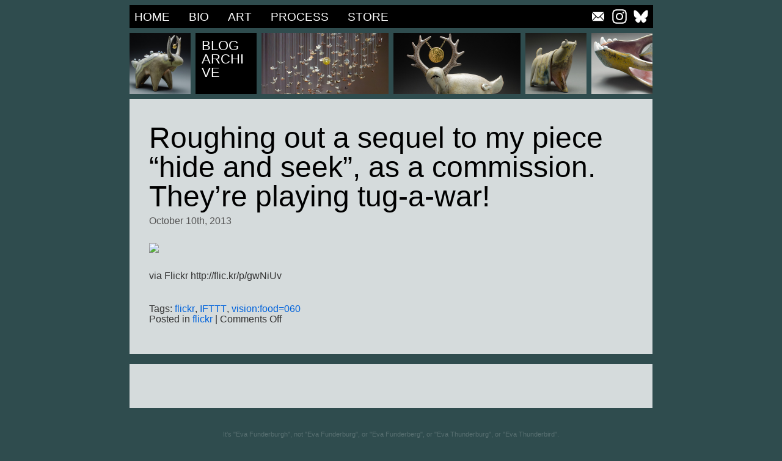

--- FILE ---
content_type: text/html; charset=UTF-8
request_url: https://evafunderburgh.com/tags/visionfood060/
body_size: 15243
content:
<!DOCTYPE html>
<html lang='en'>
<head>
<meta charset='utf-8'>
<meta content='IE=edge,chrome=1' http-equiv='X-UA-Compatible'>
<title>vision:food=060 | Eva Funderburgh Sculpture</title>
<meta content='width=device-width, initial-scale=1, maximum-scale=1' name='viewport'>
<link href='https://evafunderburgh.com/feed/' rel='alternate' title='Eva Funderburgh Blog' type='application/rss+xml'>
<link href="/stylesheets/main-877123c0.css" rel="stylesheet" />
<link rel="pingback" href="https://evafunderburgh.com/xmlrpc.php" />
<meta name='robots' content='max-image-preview:large' />
	<style>img:is([sizes="auto" i], [sizes^="auto," i]) { contain-intrinsic-size: 3000px 1500px }</style>
	<link rel="alternate" type="application/rss+xml" title="Eva Funderburgh Sculpture &raquo; vision:food=060 Tag Feed" href="https://evafunderburgh.com/tags/visionfood060/feed/" />
<script type="text/javascript">
/* <![CDATA[ */
window._wpemojiSettings = {"baseUrl":"https:\/\/s.w.org\/images\/core\/emoji\/15.0.3\/72x72\/","ext":".png","svgUrl":"https:\/\/s.w.org\/images\/core\/emoji\/15.0.3\/svg\/","svgExt":".svg","source":{"concatemoji":"https:\/\/evafunderburgh.com\/wp-includes\/js\/wp-emoji-release.min.js?ver=6.7.1"}};
/*! This file is auto-generated */
!function(i,n){var o,s,e;function c(e){try{var t={supportTests:e,timestamp:(new Date).valueOf()};sessionStorage.setItem(o,JSON.stringify(t))}catch(e){}}function p(e,t,n){e.clearRect(0,0,e.canvas.width,e.canvas.height),e.fillText(t,0,0);var t=new Uint32Array(e.getImageData(0,0,e.canvas.width,e.canvas.height).data),r=(e.clearRect(0,0,e.canvas.width,e.canvas.height),e.fillText(n,0,0),new Uint32Array(e.getImageData(0,0,e.canvas.width,e.canvas.height).data));return t.every(function(e,t){return e===r[t]})}function u(e,t,n){switch(t){case"flag":return n(e,"\ud83c\udff3\ufe0f\u200d\u26a7\ufe0f","\ud83c\udff3\ufe0f\u200b\u26a7\ufe0f")?!1:!n(e,"\ud83c\uddfa\ud83c\uddf3","\ud83c\uddfa\u200b\ud83c\uddf3")&&!n(e,"\ud83c\udff4\udb40\udc67\udb40\udc62\udb40\udc65\udb40\udc6e\udb40\udc67\udb40\udc7f","\ud83c\udff4\u200b\udb40\udc67\u200b\udb40\udc62\u200b\udb40\udc65\u200b\udb40\udc6e\u200b\udb40\udc67\u200b\udb40\udc7f");case"emoji":return!n(e,"\ud83d\udc26\u200d\u2b1b","\ud83d\udc26\u200b\u2b1b")}return!1}function f(e,t,n){var r="undefined"!=typeof WorkerGlobalScope&&self instanceof WorkerGlobalScope?new OffscreenCanvas(300,150):i.createElement("canvas"),a=r.getContext("2d",{willReadFrequently:!0}),o=(a.textBaseline="top",a.font="600 32px Arial",{});return e.forEach(function(e){o[e]=t(a,e,n)}),o}function t(e){var t=i.createElement("script");t.src=e,t.defer=!0,i.head.appendChild(t)}"undefined"!=typeof Promise&&(o="wpEmojiSettingsSupports",s=["flag","emoji"],n.supports={everything:!0,everythingExceptFlag:!0},e=new Promise(function(e){i.addEventListener("DOMContentLoaded",e,{once:!0})}),new Promise(function(t){var n=function(){try{var e=JSON.parse(sessionStorage.getItem(o));if("object"==typeof e&&"number"==typeof e.timestamp&&(new Date).valueOf()<e.timestamp+604800&&"object"==typeof e.supportTests)return e.supportTests}catch(e){}return null}();if(!n){if("undefined"!=typeof Worker&&"undefined"!=typeof OffscreenCanvas&&"undefined"!=typeof URL&&URL.createObjectURL&&"undefined"!=typeof Blob)try{var e="postMessage("+f.toString()+"("+[JSON.stringify(s),u.toString(),p.toString()].join(",")+"));",r=new Blob([e],{type:"text/javascript"}),a=new Worker(URL.createObjectURL(r),{name:"wpTestEmojiSupports"});return void(a.onmessage=function(e){c(n=e.data),a.terminate(),t(n)})}catch(e){}c(n=f(s,u,p))}t(n)}).then(function(e){for(var t in e)n.supports[t]=e[t],n.supports.everything=n.supports.everything&&n.supports[t],"flag"!==t&&(n.supports.everythingExceptFlag=n.supports.everythingExceptFlag&&n.supports[t]);n.supports.everythingExceptFlag=n.supports.everythingExceptFlag&&!n.supports.flag,n.DOMReady=!1,n.readyCallback=function(){n.DOMReady=!0}}).then(function(){return e}).then(function(){var e;n.supports.everything||(n.readyCallback(),(e=n.source||{}).concatemoji?t(e.concatemoji):e.wpemoji&&e.twemoji&&(t(e.twemoji),t(e.wpemoji)))}))}((window,document),window._wpemojiSettings);
/* ]]> */
</script>
<style id='wp-emoji-styles-inline-css' type='text/css'>

	img.wp-smiley, img.emoji {
		display: inline !important;
		border: none !important;
		box-shadow: none !important;
		height: 1em !important;
		width: 1em !important;
		margin: 0 0.07em !important;
		vertical-align: -0.1em !important;
		background: none !important;
		padding: 0 !important;
	}
</style>
<link rel='stylesheet' id='wp-block-library-css' href='https://evafunderburgh.com/wp-includes/css/dist/block-library/style.min.css?ver=6.7.1' type='text/css' media='all' />
<style id='activitypub-followers-style-inline-css' type='text/css'>
.activitypub-follower-block.is-style-compact .activitypub-handle,.activitypub-follower-block.is-style-compact .sep{display:none}.activitypub-follower-block.is-style-with-lines ul li{border-bottom:.5px solid;margin-bottom:.5rem;padding-bottom:.5rem}.activitypub-follower-block.is-style-with-lines ul li:last-child{border-bottom:none}.activitypub-follower-block.is-style-with-lines .activitypub-handle,.activitypub-follower-block.is-style-with-lines .activitypub-name{text-decoration:none}.activitypub-follower-block.is-style-with-lines .activitypub-handle:hover,.activitypub-follower-block.is-style-with-lines .activitypub-name:hover{text-decoration:underline}.activitypub-follower-block ul{margin:0!important;padding:0!important}.activitypub-follower-block li{display:flex;margin-bottom:1rem}.activitypub-follower-block img{border-radius:50%;height:40px;margin-right:var(--wp--preset--spacing--20,.5rem);width:40px}.activitypub-follower-block .activitypub-link{align-items:center;color:inherit!important;display:flex;flex-flow:row nowrap;max-width:100%;text-decoration:none!important}.activitypub-follower-block .activitypub-handle,.activitypub-follower-block .activitypub-name{text-decoration:underline;text-decoration-thickness:.8px;text-underline-position:under}.activitypub-follower-block .activitypub-handle:hover,.activitypub-follower-block .activitypub-name:hover{text-decoration:none}.activitypub-follower-block .activitypub-name{font-size:var(--wp--preset--font-size--normal,16px)}.activitypub-follower-block .activitypub-actor{font-size:var(--wp--preset--font-size--small,13px);overflow:hidden;text-overflow:ellipsis;white-space:nowrap}.activitypub-follower-block .sep{padding:0 .2rem}.activitypub-follower-block .wp-block-query-pagination{margin-top:1.5rem}.activitypub-follower-block .activitypub-pager{cursor:default}.activitypub-follower-block .activitypub-pager.current{opacity:.33}.activitypub-follower-block .page-numbers{padding:0 .2rem}.activitypub-follower-block .page-numbers.current{font-weight:700;opacity:1}

</style>
<style id='activitypub-follow-me-style-inline-css' type='text/css'>
.activitypub__modal.components-modal__frame{background-color:#f7f7f7;color:#333}.activitypub__modal.components-modal__frame .components-modal__header-heading,.activitypub__modal.components-modal__frame h4{color:#333;letter-spacing:inherit;word-spacing:inherit}.activitypub__modal.components-modal__frame .components-modal__header .components-button:hover{color:var(--color-white)}.activitypub__dialog{max-width:40em}.activitypub__dialog h4{line-height:1;margin:0}.activitypub__dialog .activitypub-dialog__section{margin-bottom:2em}.activitypub__dialog .activitypub-dialog__remember{margin-top:1em}.activitypub__dialog .activitypub-dialog__description{font-size:var(--wp--preset--font-size--normal,.75rem);margin:.33em 0 1em}.activitypub__dialog .activitypub-dialog__button-group{align-items:flex-end;display:flex;justify-content:flex-end}.activitypub__dialog .activitypub-dialog__button-group svg{height:21px;margin-right:.5em;width:21px}.activitypub__dialog .activitypub-dialog__button-group input{background-color:var(--wp--preset--color--white);border-radius:50px 0 0 50px;border-width:1px;border:1px solid var(--wp--preset--color--black);color:var(--wp--preset--color--black);flex:1;font-size:16px;height:inherit;line-height:1;margin-right:0;padding:15px 23px}.activitypub__dialog .activitypub-dialog__button-group button{align-self:center;background-color:var(--wp--preset--color--black);border-radius:0 50px 50px 0;border-width:1px;color:var(--wp--preset--color--white);font-size:16px;height:inherit;line-height:1;margin-left:0;padding:15px 23px;text-decoration:none}.activitypub__dialog .activitypub-dialog__button-group button:hover{border:inherit}.activitypub-follow-me-block-wrapper{width:100%}.activitypub-follow-me-block-wrapper.has-background .activitypub-profile,.activitypub-follow-me-block-wrapper.has-border-color .activitypub-profile{padding-left:1rem;padding-right:1rem}.activitypub-follow-me-block-wrapper .activitypub-profile{align-items:center;display:flex;padding:1rem 0}.activitypub-follow-me-block-wrapper .activitypub-profile .activitypub-profile__avatar{border-radius:50%;height:75px;margin-right:1rem;width:75px}.activitypub-follow-me-block-wrapper .activitypub-profile .activitypub-profile__content{flex:1;min-width:0}.activitypub-follow-me-block-wrapper .activitypub-profile .activitypub-profile__handle,.activitypub-follow-me-block-wrapper .activitypub-profile .activitypub-profile__name{line-height:1.2;margin:0;overflow:hidden;text-overflow:ellipsis;white-space:nowrap}.activitypub-follow-me-block-wrapper .activitypub-profile .activitypub-profile__name{font-size:1.25em}.activitypub-follow-me-block-wrapper .activitypub-profile .activitypub-profile__follow{align-self:center;background-color:var(--wp--preset--color--black);color:var(--wp--preset--color--white);margin-left:1rem}

</style>
<link rel='stylesheet' id='wp-components-css' href='https://evafunderburgh.com/wp-includes/css/dist/components/style.min.css?ver=6.7.1' type='text/css' media='all' />
<style id='activitypub-reactions-style-inline-css' type='text/css'>
.activitypub-reactions h6{border-top:1px solid;border-top-color:var(--wp--preset--color--contrast-2);display:inline-block;padding-top:.5em}.activitypub-reactions .reaction-group{align-items:center;display:flex;gap:.75em;justify-content:flex-start;margin:.5em 0;position:relative;width:100%}@media(max-width:782px){.activitypub-reactions .reaction-group:has(.reaction-avatars:not(:empty)){justify-content:space-between}}.activitypub-reactions .reaction-avatars{align-items:center;display:flex;flex-direction:row;list-style:none;margin:0;padding:0}.activitypub-reactions .reaction-avatars li{margin:0 -10px 0 0;padding:0}.activitypub-reactions .reaction-avatars li:last-child{margin-right:0}.activitypub-reactions .reaction-avatars li a{display:block;text-decoration:none}.activitypub-reactions .reaction-avatars .reaction-avatar{border:.5px solid var(--wp--preset--color--contrast,hsla(0,0%,100%,.8));border-radius:50%;box-shadow:0 0 0 .5px hsla(0,0%,100%,.8),0 1px 3px rgba(0,0,0,.2);height:32px;transition:transform .6s cubic-bezier(.34,1.56,.64,1);width:32px;will-change:transform}.activitypub-reactions .reaction-avatars .reaction-avatar.wave-active{transform:translateY(-5px)}.activitypub-reactions .reaction-avatars .reaction-avatar.wave-active.rotate-clockwise{transform:translateY(-5px) rotate(30deg)}.activitypub-reactions .reaction-avatars .reaction-avatar.wave-active.rotate-counter{transform:translateY(-5px) rotate(-30deg)}.activitypub-reactions .reaction-avatars .reaction-avatar:hover{position:relative;z-index:1}.activitypub-reactions .reaction-label.components-button{color:var(--wp--preset--color--contrast,--wp--preset--color--secondary,#2271b1);flex:0 0 auto;height:auto;padding:0;text-decoration:none;white-space:nowrap}.activitypub-reactions .reaction-label.components-button:hover{color:var(--wp--preset--color--contrast,--wp--preset--color--secondary,#135e96);text-decoration:underline}.activitypub-reactions .reaction-label.components-button:focus:not(:disabled){box-shadow:none;outline:1px solid var(--wp--preset--color--contrast,#135e96);outline-offset:2px}.activitypub-reaction-list{background-color:var(--wp--preset--color--background,var(--wp--preset--color--custom-background,var(--wp--preset--color--base)));list-style:none;margin:0;max-width:300px;padding:.25em 1.3em .25em .7em;width:-moz-max-content;width:max-content}.activitypub-reaction-list ul{margin:0;padding:0}.activitypub-reaction-list li{font-size:var(--wp--preset--font-size--small);margin:0;padding:0}.activitypub-reaction-list a{align-items:center;color:var(--wp--preset--color--contrast,var(--wp--preset--color--secondary));display:flex;font-size:var(--wp--preset--font-size--small,.75rem);gap:.5em;justify-content:flex-start;padding:.5em;text-decoration:none}.activitypub-reaction-list a:hover{text-decoration:underline}.activitypub-reaction-list a img{border-radius:50%;flex:none;height:24px;width:24px}

</style>
<style id='classic-theme-styles-inline-css' type='text/css'>
/*! This file is auto-generated */
.wp-block-button__link{color:#fff;background-color:#32373c;border-radius:9999px;box-shadow:none;text-decoration:none;padding:calc(.667em + 2px) calc(1.333em + 2px);font-size:1.125em}.wp-block-file__button{background:#32373c;color:#fff;text-decoration:none}
</style>
<style id='global-styles-inline-css' type='text/css'>
:root{--wp--preset--aspect-ratio--square: 1;--wp--preset--aspect-ratio--4-3: 4/3;--wp--preset--aspect-ratio--3-4: 3/4;--wp--preset--aspect-ratio--3-2: 3/2;--wp--preset--aspect-ratio--2-3: 2/3;--wp--preset--aspect-ratio--16-9: 16/9;--wp--preset--aspect-ratio--9-16: 9/16;--wp--preset--color--black: #000000;--wp--preset--color--cyan-bluish-gray: #abb8c3;--wp--preset--color--white: #ffffff;--wp--preset--color--pale-pink: #f78da7;--wp--preset--color--vivid-red: #cf2e2e;--wp--preset--color--luminous-vivid-orange: #ff6900;--wp--preset--color--luminous-vivid-amber: #fcb900;--wp--preset--color--light-green-cyan: #7bdcb5;--wp--preset--color--vivid-green-cyan: #00d084;--wp--preset--color--pale-cyan-blue: #8ed1fc;--wp--preset--color--vivid-cyan-blue: #0693e3;--wp--preset--color--vivid-purple: #9b51e0;--wp--preset--gradient--vivid-cyan-blue-to-vivid-purple: linear-gradient(135deg,rgba(6,147,227,1) 0%,rgb(155,81,224) 100%);--wp--preset--gradient--light-green-cyan-to-vivid-green-cyan: linear-gradient(135deg,rgb(122,220,180) 0%,rgb(0,208,130) 100%);--wp--preset--gradient--luminous-vivid-amber-to-luminous-vivid-orange: linear-gradient(135deg,rgba(252,185,0,1) 0%,rgba(255,105,0,1) 100%);--wp--preset--gradient--luminous-vivid-orange-to-vivid-red: linear-gradient(135deg,rgba(255,105,0,1) 0%,rgb(207,46,46) 100%);--wp--preset--gradient--very-light-gray-to-cyan-bluish-gray: linear-gradient(135deg,rgb(238,238,238) 0%,rgb(169,184,195) 100%);--wp--preset--gradient--cool-to-warm-spectrum: linear-gradient(135deg,rgb(74,234,220) 0%,rgb(151,120,209) 20%,rgb(207,42,186) 40%,rgb(238,44,130) 60%,rgb(251,105,98) 80%,rgb(254,248,76) 100%);--wp--preset--gradient--blush-light-purple: linear-gradient(135deg,rgb(255,206,236) 0%,rgb(152,150,240) 100%);--wp--preset--gradient--blush-bordeaux: linear-gradient(135deg,rgb(254,205,165) 0%,rgb(254,45,45) 50%,rgb(107,0,62) 100%);--wp--preset--gradient--luminous-dusk: linear-gradient(135deg,rgb(255,203,112) 0%,rgb(199,81,192) 50%,rgb(65,88,208) 100%);--wp--preset--gradient--pale-ocean: linear-gradient(135deg,rgb(255,245,203) 0%,rgb(182,227,212) 50%,rgb(51,167,181) 100%);--wp--preset--gradient--electric-grass: linear-gradient(135deg,rgb(202,248,128) 0%,rgb(113,206,126) 100%);--wp--preset--gradient--midnight: linear-gradient(135deg,rgb(2,3,129) 0%,rgb(40,116,252) 100%);--wp--preset--font-size--small: 13px;--wp--preset--font-size--medium: 20px;--wp--preset--font-size--large: 36px;--wp--preset--font-size--x-large: 42px;--wp--preset--spacing--20: 0.44rem;--wp--preset--spacing--30: 0.67rem;--wp--preset--spacing--40: 1rem;--wp--preset--spacing--50: 1.5rem;--wp--preset--spacing--60: 2.25rem;--wp--preset--spacing--70: 3.38rem;--wp--preset--spacing--80: 5.06rem;--wp--preset--shadow--natural: 6px 6px 9px rgba(0, 0, 0, 0.2);--wp--preset--shadow--deep: 12px 12px 50px rgba(0, 0, 0, 0.4);--wp--preset--shadow--sharp: 6px 6px 0px rgba(0, 0, 0, 0.2);--wp--preset--shadow--outlined: 6px 6px 0px -3px rgba(255, 255, 255, 1), 6px 6px rgba(0, 0, 0, 1);--wp--preset--shadow--crisp: 6px 6px 0px rgba(0, 0, 0, 1);}:where(.is-layout-flex){gap: 0.5em;}:where(.is-layout-grid){gap: 0.5em;}body .is-layout-flex{display: flex;}.is-layout-flex{flex-wrap: wrap;align-items: center;}.is-layout-flex > :is(*, div){margin: 0;}body .is-layout-grid{display: grid;}.is-layout-grid > :is(*, div){margin: 0;}:where(.wp-block-columns.is-layout-flex){gap: 2em;}:where(.wp-block-columns.is-layout-grid){gap: 2em;}:where(.wp-block-post-template.is-layout-flex){gap: 1.25em;}:where(.wp-block-post-template.is-layout-grid){gap: 1.25em;}.has-black-color{color: var(--wp--preset--color--black) !important;}.has-cyan-bluish-gray-color{color: var(--wp--preset--color--cyan-bluish-gray) !important;}.has-white-color{color: var(--wp--preset--color--white) !important;}.has-pale-pink-color{color: var(--wp--preset--color--pale-pink) !important;}.has-vivid-red-color{color: var(--wp--preset--color--vivid-red) !important;}.has-luminous-vivid-orange-color{color: var(--wp--preset--color--luminous-vivid-orange) !important;}.has-luminous-vivid-amber-color{color: var(--wp--preset--color--luminous-vivid-amber) !important;}.has-light-green-cyan-color{color: var(--wp--preset--color--light-green-cyan) !important;}.has-vivid-green-cyan-color{color: var(--wp--preset--color--vivid-green-cyan) !important;}.has-pale-cyan-blue-color{color: var(--wp--preset--color--pale-cyan-blue) !important;}.has-vivid-cyan-blue-color{color: var(--wp--preset--color--vivid-cyan-blue) !important;}.has-vivid-purple-color{color: var(--wp--preset--color--vivid-purple) !important;}.has-black-background-color{background-color: var(--wp--preset--color--black) !important;}.has-cyan-bluish-gray-background-color{background-color: var(--wp--preset--color--cyan-bluish-gray) !important;}.has-white-background-color{background-color: var(--wp--preset--color--white) !important;}.has-pale-pink-background-color{background-color: var(--wp--preset--color--pale-pink) !important;}.has-vivid-red-background-color{background-color: var(--wp--preset--color--vivid-red) !important;}.has-luminous-vivid-orange-background-color{background-color: var(--wp--preset--color--luminous-vivid-orange) !important;}.has-luminous-vivid-amber-background-color{background-color: var(--wp--preset--color--luminous-vivid-amber) !important;}.has-light-green-cyan-background-color{background-color: var(--wp--preset--color--light-green-cyan) !important;}.has-vivid-green-cyan-background-color{background-color: var(--wp--preset--color--vivid-green-cyan) !important;}.has-pale-cyan-blue-background-color{background-color: var(--wp--preset--color--pale-cyan-blue) !important;}.has-vivid-cyan-blue-background-color{background-color: var(--wp--preset--color--vivid-cyan-blue) !important;}.has-vivid-purple-background-color{background-color: var(--wp--preset--color--vivid-purple) !important;}.has-black-border-color{border-color: var(--wp--preset--color--black) !important;}.has-cyan-bluish-gray-border-color{border-color: var(--wp--preset--color--cyan-bluish-gray) !important;}.has-white-border-color{border-color: var(--wp--preset--color--white) !important;}.has-pale-pink-border-color{border-color: var(--wp--preset--color--pale-pink) !important;}.has-vivid-red-border-color{border-color: var(--wp--preset--color--vivid-red) !important;}.has-luminous-vivid-orange-border-color{border-color: var(--wp--preset--color--luminous-vivid-orange) !important;}.has-luminous-vivid-amber-border-color{border-color: var(--wp--preset--color--luminous-vivid-amber) !important;}.has-light-green-cyan-border-color{border-color: var(--wp--preset--color--light-green-cyan) !important;}.has-vivid-green-cyan-border-color{border-color: var(--wp--preset--color--vivid-green-cyan) !important;}.has-pale-cyan-blue-border-color{border-color: var(--wp--preset--color--pale-cyan-blue) !important;}.has-vivid-cyan-blue-border-color{border-color: var(--wp--preset--color--vivid-cyan-blue) !important;}.has-vivid-purple-border-color{border-color: var(--wp--preset--color--vivid-purple) !important;}.has-vivid-cyan-blue-to-vivid-purple-gradient-background{background: var(--wp--preset--gradient--vivid-cyan-blue-to-vivid-purple) !important;}.has-light-green-cyan-to-vivid-green-cyan-gradient-background{background: var(--wp--preset--gradient--light-green-cyan-to-vivid-green-cyan) !important;}.has-luminous-vivid-amber-to-luminous-vivid-orange-gradient-background{background: var(--wp--preset--gradient--luminous-vivid-amber-to-luminous-vivid-orange) !important;}.has-luminous-vivid-orange-to-vivid-red-gradient-background{background: var(--wp--preset--gradient--luminous-vivid-orange-to-vivid-red) !important;}.has-very-light-gray-to-cyan-bluish-gray-gradient-background{background: var(--wp--preset--gradient--very-light-gray-to-cyan-bluish-gray) !important;}.has-cool-to-warm-spectrum-gradient-background{background: var(--wp--preset--gradient--cool-to-warm-spectrum) !important;}.has-blush-light-purple-gradient-background{background: var(--wp--preset--gradient--blush-light-purple) !important;}.has-blush-bordeaux-gradient-background{background: var(--wp--preset--gradient--blush-bordeaux) !important;}.has-luminous-dusk-gradient-background{background: var(--wp--preset--gradient--luminous-dusk) !important;}.has-pale-ocean-gradient-background{background: var(--wp--preset--gradient--pale-ocean) !important;}.has-electric-grass-gradient-background{background: var(--wp--preset--gradient--electric-grass) !important;}.has-midnight-gradient-background{background: var(--wp--preset--gradient--midnight) !important;}.has-small-font-size{font-size: var(--wp--preset--font-size--small) !important;}.has-medium-font-size{font-size: var(--wp--preset--font-size--medium) !important;}.has-large-font-size{font-size: var(--wp--preset--font-size--large) !important;}.has-x-large-font-size{font-size: var(--wp--preset--font-size--x-large) !important;}
:where(.wp-block-post-template.is-layout-flex){gap: 1.25em;}:where(.wp-block-post-template.is-layout-grid){gap: 1.25em;}
:where(.wp-block-columns.is-layout-flex){gap: 2em;}:where(.wp-block-columns.is-layout-grid){gap: 2em;}
:root :where(.wp-block-pullquote){font-size: 1.5em;line-height: 1.6;}
</style>
<link rel="https://api.w.org/" href="https://evafunderburgh.com/wp-json/" /><link rel="alternate" title="JSON" type="application/json" href="https://evafunderburgh.com/wp-json/wp/v2/tags/73" /><link rel="EditURI" type="application/rsd+xml" title="RSD" href="https://evafunderburgh.com/xmlrpc.php?rsd" />
<meta name="generator" content="WordPress 6.7.1" />
<meta property="fediverse:creator" name="fediverse:creator" content="evafunderburgh.com@evafunderburgh.com" />

<script>var _activityPubOptions = {"namespace":"activitypub\/1.0","defaultAvatarUrl":"https:\/\/evafunderburgh.com\/wp-content\/plugins\/activitypub\/assets\/img\/mp.jpg","enabled":{"site":true,"users":false}};</script>
<script async src="https://www.googletagmanager.com/gtag/js?id=UA-99995-10"></script>
<script>
  window.dataLayer = window.dataLayer || [];
  function gtag(){dataLayer.push(arguments);}
  gtag('js', new Date());

  gtag('config', 'UA-99995-10');
</script>

<meta property="twitter:card" content="summary"/>
<meta property="twitter:domain" content="EvaFunderburgh.com"/>
<meta property="twitter:site" content="@genkigecko"/>
<meta property="twitter:creator" content="@genkigecko"/>
<meta property="og:title" content="vision:food=060  "/>
<meta property="og:type" content="article"/>
<meta property="og:description" content="Eva Funderburgh is a sculptor living in Seattle, Washington. While her work ranges from wood-fired ceramics to bronze to installation work, the movement and emotional content of her work stand out, regardless of the medium."/>
<link rel="me" href="https://social.seattle.wa.us/@evafunderburgh" />
<meta name="fediverse:creator" content="@evafunderburgh@social.seattle.wa.us"/>
</head>
<body class="blog">

<div id="page">

<nav id='nav'>
<ul id='menu'>
<li><a href="/">Home</a></li>
<li><a href="/bio/">Bio</a></li>
<li><a href="/art/">Art</a></li>
<li><a href="/process/">Process</a></li>
<li><a href="https://shop.evafunderburgh.com/">Store</a></li>
</ul>
<ul id='social'>
<li>
<a href="/cdn-cgi/l/email-protection#395c4f58175f4c575d5c4b5b4c4b5e51795e54585055175a5654" title='E-Mail'><svg xmlns="http://www.w3.org/2000/svg" width="256" height="256" viewBox="0 0 256 256"><title>facebook web</title><path d="M27.894 50.09c67.139-.01 134.275-.01 201.414 0-7.523 7.334-14.871 14.83-22.428 22.131-9.207 8.918-18.18 18.054-27.383 26.98-5.23 5.2-10.624 10.248-15.727 15.57-9.145 8.988-18.359 17.914-27.44 26.96-4.615 3.99-12.551 3.84-16.723-.715-30.61-30.27-61.105-60.65-91.713-90.926zM21.612 194.933c.021-43.974.022-87.946-.001-131.919 22.101 21.77 41.292 41.939 63.321 63.776-21.323 23.08-42.338 45.453-63.32 68.143zM234.387 195.45c-.02-43.971-.022-87.944 0-131.917-22.101 21.772-41.291 41.939-63.324 63.776 21.325 23.081 42.34 45.454 63.323 68.142z" fill="#fff"/><path d="M28.675 205.911l65.627-69.918c4.694 4.483 13.821 12.712 18.577 17.135 11.167 9.944 21.916 9.797 32.803-.486 4.334-4.251 12.162-11.971 16.503-16.217l63.794 69.486H28.675z" fill="#fff"/></svg></a>
</li>
<li>
<a href='https://instagram.com/evafunderburgh' title='@evafunderburgh on Instagram'><svg xmlns="http://www.w3.org/2000/svg" viewBox="0 0 512 512"><path d="M256 49.471c67.266 0 75.233.257 101.8 1.469 24.562 1.121 37.9 5.224 46.778 8.674a78.052 78.052 0 0 1 28.966 18.845 78.052 78.052 0 0 1 18.845 28.966c3.45 8.877 7.554 22.216 8.674 46.778 1.212 26.565 1.469 34.532 1.469 101.8s-.257 75.233-1.469 101.8c-1.121 24.562-5.225 37.9-8.674 46.778a83.427 83.427 0 0 1-47.811 47.811c-8.877 3.45-22.216 7.554-46.778 8.674-26.56 1.212-34.527 1.469-101.8 1.469s-75.237-.257-101.8-1.469c-24.562-1.121-37.9-5.225-46.778-8.674a78.051 78.051 0 0 1-28.966-18.845 78.053 78.053 0 0 1-18.845-28.966c-3.45-8.877-7.554-22.216-8.674-46.778-1.212-26.564-1.469-34.532-1.469-101.8s.257-75.233 1.469-101.8c1.121-24.562 5.224-37.9 8.674-46.778a78.052 78.052 0 0 1 18.847-28.967 78.053 78.053 0 0 1 28.966-18.845c8.877-3.45 22.216-7.554 46.778-8.674 26.565-1.212 34.532-1.469 101.8-1.469m0-45.391c-68.418 0-77 .29-103.866 1.516-26.815 1.224-45.127 5.482-61.151 11.71a123.488 123.488 0 0 0-44.62 29.057A123.488 123.488 0 0 0 17.3 90.982c-6.223 16.025-10.481 34.337-11.7 61.152C4.369 179 4.079 187.582 4.079 256s.29 77 1.521 103.866c1.224 26.815 5.482 45.127 11.71 61.151a123.489 123.489 0 0 0 29.057 44.62 123.486 123.486 0 0 0 44.62 29.057c16.025 6.228 34.337 10.486 61.151 11.71 26.87 1.226 35.449 1.516 103.866 1.516s77-.29 103.866-1.516c26.815-1.224 45.127-5.482 61.151-11.71a128.817 128.817 0 0 0 73.677-73.677c6.228-16.025 10.486-34.337 11.71-61.151 1.226-26.87 1.516-35.449 1.516-103.866s-.29-77-1.516-103.866c-1.224-26.815-5.482-45.127-11.71-61.151a123.486 123.486 0 0 0-29.057-44.62A123.487 123.487 0 0 0 421.018 17.3c-16.025-6.223-34.337-10.481-61.152-11.7C333 4.369 324.418 4.079 256 4.079z" fill="#fff"/><path d="M256 126.635A129.365 129.365 0 1 0 385.365 256 129.365 129.365 0 0 0 256 126.635zm0 213.338A83.973 83.973 0 1 1 339.974 256 83.974 83.974 0 0 1 256 339.973z" fill="#fff"/><circle cx="390.476" cy="121.524" r="30.23" fill="#fff"/></svg></a>
</li>
<li>
<a href='https://bsky.app/profile/evafunderburgh.com' title='@evafunderburgh.com on Bluesky'>
<svg width="600" height="530" viewBox="0 0 600 530" version="1.1" xmlns="http://www.w3.org/2000/svg">
 <path d="m135.72 44.03c66.496 49.921 138.02 151.14 164.28 205.46 26.262-54.316 97.782-155.54 164.28-205.46 47.98-36.021 125.72-63.892 125.72 24.795 0 17.712-10.155 148.79-16.111 170.07-20.703 73.984-96.144 92.854-163.25 81.433 117.3 19.964 147.14 86.092 82.697 152.22-122.39 125.59-175.91-31.511-189.63-71.766-2.514-7.3797-3.6904-10.832-3.7077-7.8964-0.0174-2.9357-1.1937 0.51669-3.7077 7.8964-13.714 40.255-67.233 197.36-189.63 71.766-64.444-66.128-34.605-132.26 82.697-152.22-67.108 11.421-142.55-7.4491-163.25-81.433-5.9562-21.282-16.111-152.36-16.111-170.07 0-88.687 77.742-60.816 125.72-24.795z" fill="#ffffff"/>
</svg>
</a>
</li>
</ul>
</nav>


<div id="blocks"></div>

	<div id="content" data-title="Blog Archive" class="narrowcolumn">
     
		<!--
 	   	  		<h2 class="pagetitle">Posts Tagged &#8216;vision:food=060&#8217;</h2>
 	  -->
					<div class="post" id="post-618">
				<h2><a href="https://evafunderburgh.com/2013/10/10/roughing-out-a-sequel-to-my-piece-hide-and-seek-as-a-commission-theyre-playing-tug-a-war/" rel="bookmark" title="Permanent Link to Roughing out a sequel to my piece &#8220;hide and seek&#8221;, as a commission. They&#8217;re playing tug-a-war!">Roughing out a sequel to my piece &#8220;hide and seek&#8221;, as a commission. They&#8217;re playing tug-a-war!</a></h2>
				<time datetime="2013-10-10">October 10th, 2013</time>

				<div class="entry">
					<p><img decoding="async" src="http://farm8.staticflickr.com/7427/10193881785_d8a8e98cb3_b.jpg"></p>
<p>
via Flickr http://flic.kr/p/gwNiUv</p>
				</div>

				<p class="postmetadata">Tags: <a href="https://evafunderburgh.com/tags/flickr/" rel="tag">flickr</a>, <a href="https://evafunderburgh.com/tags/ifttt/" rel="tag">IFTTT</a>, <a href="https://evafunderburgh.com/tags/visionfood060/" rel="tag">vision:food=060</a><br /> Posted in <a href="https://evafunderburgh.com/category/flickr/" rel="category tag">flickr</a> |   <span>Comments Off<span class="screen-reader-text"> on Roughing out a sequel to my piece &#8220;hide and seek&#8221;, as a commission. They&#8217;re playing tug-a-war!</span></span></p>
			</div>
		
		<div class="navigation">
			<div class="alignleft"></div>
			<div class="alignright"></div>
		</div>

	
	</div>



<footer>
  It's "Eva Funderburgh", not "Eva Funderburg", or "Eva Funderberg", or "Eva Thunderburg", or "Eva Thunderbird".
</footer>
</div>

    <script data-cfasync="false" src="/cdn-cgi/scripts/5c5dd728/cloudflare-static/email-decode.min.js"></script><script src="/javascripts/main-7feb1b2a.js"></script>
<script>
  var blocks = [{"image":"/images/1x1x200/1.jpg","width":1,"num":1},{"image":"/images/1x2x200/1.jpg","width":2,"num":1},{"image":"/images/1x3x200/1.jpg","width":3,"num":1},{"image":"/images/1x1x200/2.jpg","width":1,"num":2},{"image":"/images/1x1x200/3.jpg","width":1,"num":3},{"image":"/images/1x2x200/3.jpg","width":2,"num":3},{"image":"/images/1x3x200/3.jpg","width":3,"num":3},{"image":"/images/1x1x200/4.jpg","width":1,"num":4},{"image":"/images/1x3x200/4.jpg","width":3,"num":4},{"image":"/images/1x1x200/5.jpg","width":1,"num":5},{"image":"/images/1x1x200/6.jpg","width":1,"num":6},{"image":"/images/1x1x200/7.jpg","width":1,"num":7},{"image":"/images/1x1x200/8.jpg","width":1,"num":8},{"image":"/images/1x2x200/8.jpg","width":2,"num":8},{"image":"/images/1x3x200/8.jpg","width":3,"num":8},{"image":"/images/1x1x200/9.jpg","width":1,"num":9},{"image":"/images/1x2x200/10.jpg","width":2,"num":10},{"image":"/images/1x1x200/11.jpg","width":1,"num":11},{"image":"/images/1x2x200/11.jpg","width":2,"num":11},{"image":"/images/1x3x200/11.jpg","width":3,"num":11},{"image":"/images/1x1x200/12.jpg","width":1,"num":12},{"image":"/images/1x3x200/12.jpg","width":3,"num":12},{"image":"/images/1x1x200/13.jpg","width":1,"num":13},{"image":"/images/1x2x200/13.jpg","width":2,"num":13},{"image":"/images/1x1x200/14.jpg","width":1,"num":14},{"image":"/images/1x1x200/15.jpg","width":1,"num":15},{"image":"/images/1x1x200/16.jpg","width":1,"num":16},{"image":"/images/1x1x200/17.jpg","width":1,"num":17},{"image":"/images/1x1x200/18.jpg","width":1,"num":18},{"image":"/images/1x3x200/18.jpg","width":3,"num":18},{"image":"/images/1x1x200/19.jpg","width":1,"num":19},{"image":"/images/1x1x200/20.jpg","width":1,"num":20},{"image":"/images/1x2x200/20.jpg","width":2,"num":20},{"image":"/images/1x3x200/20.jpg","width":3,"num":20},{"image":"/images/1x1x200/21.jpg","width":1,"num":21},{"image":"/images/1x1x200/22.jpg","width":1,"num":22},{"image":"/images/1x1x200/23.jpg","width":1,"num":23},{"image":"/images/1x2x200/23.jpg","width":2,"num":23},{"image":"/images/1x3x200/23.jpg","width":3,"num":23},{"image":"/images/1x1x200/24.jpg","width":1,"num":24},{"image":"/images/1x1x200/25.jpg","width":1,"num":25},{"image":"/images/1x1x200/26.jpg","width":1,"num":26},{"image":"/images/1x2x200/26.jpg","width":2,"num":26},{"image":"/images/1x1x200/27.jpg","width":1,"num":27},{"image":"/images/1x1x200/28.jpg","width":1,"num":28},{"image":"/images/1x2x200/28.jpg","width":2,"num":28},{"image":"/images/1x2x200/29.jpg","width":2,"num":29},{"image":"/images/1x3x200/29.jpg","width":3,"num":29},{"image":"/images/1x2x200/30.jpg","width":2,"num":30},{"image":"/images/1x3x200/30.jpg","width":3,"num":30},{"image":"/images/1x1x200/31.jpg","width":1,"num":31},{"image":"/images/1x2x200/31.jpg","width":2,"num":31},{"image":"/images/1x3x200/31.jpg","width":3,"num":31},{"image":"/images/1x2x200/32.jpg","width":2,"num":32},{"image":"/images/1x3x200/32.jpg","width":3,"num":32},{"image":"/images/1x1x200/33.jpg","width":1,"num":33},{"image":"/images/1x2x200/33.jpg","width":2,"num":33},{"image":"/images/1x1x200/34.jpg","width":1,"num":34},{"image":"/images/1x1x200/35.jpg","width":1,"num":35},{"image":"/images/1x2x200/35.jpg","width":2,"num":35},{"image":"/images/1x3x200/35.jpg","width":3,"num":35},{"image":"/images/1x1x200/36.jpg","width":1,"num":36},{"image":"/images/1x2x200/37.jpg","width":2,"num":37},{"image":"/images/1x1x200/38.jpg","width":1,"num":38},{"image":"/images/1x2x200/38.jpg","width":2,"num":38},{"image":"/images/1x1x200/40.jpg","width":1,"num":40},{"image":"/images/1x2x200/40.jpg","width":2,"num":40},{"image":"/images/1x2x200/41.jpg","width":2,"num":41},{"image":"/images/1x3x200/41.jpg","width":3,"num":41},{"image":"/images/1x2x200/42.jpg","width":2,"num":42},{"image":"/images/1x2x200/43.jpg","width":2,"num":43},{"image":"/images/1x1x200/44.jpg","width":1,"num":44},{"image":"/images/1x3x200/44.jpg","width":3,"num":44},{"image":"/images/1x1x200/45.jpg","width":1,"num":45},{"image":"/images/1x2x200/45.jpg","width":2,"num":45},{"image":"/images/1x2x200/46.jpg","width":2,"num":46},{"image":"/images/1x2x200/47.jpg","width":2,"num":47},{"image":"/images/1x3x200/47.jpg","width":3,"num":47},{"image":"/images/1x3x200/48.jpg","width":3,"num":48}];
  var image_info = {"1":{"title":"&ldquo;Toothybeast Movement Study&rdquo;","sizes":[{"source":"https://live.staticflickr.com/65535/54280565856_c6363ed325_t.jpg","height":75,"width":100},{"source":"https://live.staticflickr.com/65535/54280565856_c6363ed325_m.jpg","height":180,"width":240},{"source":"https://live.staticflickr.com/65535/54280565856_c6363ed325_n.jpg","height":240,"width":320},{"source":"https://live.staticflickr.com/65535/54280565856_c6363ed325_w.jpg","height":300,"width":400},{"source":"https://live.staticflickr.com/65535/54280565856_c6363ed325.jpg","height":375,"width":500},{"source":"https://live.staticflickr.com/65535/54280565856_c6363ed325_z.jpg","height":480,"width":640},{"source":"https://live.staticflickr.com/65535/54280565856_c6363ed325_c.jpg","height":600,"width":800},{"source":"https://live.staticflickr.com/65535/54280565856_c6363ed325_b.jpg","height":768,"width":1024},{"source":"https://live.staticflickr.com/65535/54280565856_92c27bafe8_h.jpg","height":1200,"width":1600},{"source":"https://live.staticflickr.com/65535/54280565856_0f9fe7b5a4_k.jpg","height":1536,"width":2048},{"source":"https://live.staticflickr.com/65535/54280565856_d7ac2863c7_3k.jpg","height":2112,"width":2816},{"source":"https://live.staticflickr.com/65535/54280565856_faf156ae91_o.jpg","height":2112,"width":2816}],"flickr":"https://www.flickr.com/photos/genkigecko/54280565856/in/album-72177720323340838"},"2":{"title":"&ldquo;City Beast&rdquo;","sizes":[{"source":"https://live.staticflickr.com/65535/54280809179_80589455e1_t.jpg","height":100,"width":75},{"source":"https://live.staticflickr.com/65535/54280809179_80589455e1_m.jpg","height":240,"width":180},{"source":"https://live.staticflickr.com/65535/54280809179_80589455e1_n.jpg","height":320,"width":240},{"source":"https://live.staticflickr.com/65535/54280809179_80589455e1_w.jpg","height":400,"width":300},{"source":"https://live.staticflickr.com/65535/54280809179_80589455e1.jpg","height":500,"width":375},{"source":"https://live.staticflickr.com/65535/54280809179_80589455e1_z.jpg","height":640,"width":480},{"source":"https://live.staticflickr.com/65535/54280809179_80589455e1_c.jpg","height":800,"width":600},{"source":"https://live.staticflickr.com/65535/54280809179_80589455e1_b.jpg","height":1024,"width":768},{"source":"https://live.staticflickr.com/65535/54280809179_42184bd284_h.jpg","height":1600,"width":1200},{"source":"https://live.staticflickr.com/65535/54280809179_d31d0f6dbb_k.jpg","height":2048,"width":1536},{"source":"https://live.staticflickr.com/65535/54280809179_e6a2116ec9_3k.jpg","height":3072,"width":2304},{"source":"https://live.staticflickr.com/65535/54280809179_ba703d1c12_o.jpg","height":3264,"width":2448}],"flickr":"https://www.flickr.com/photos/genkigecko/54280809179/in/album-72177720323340838/"},"3":{"title":"&ldquo;Cuckoos # 3: Unexpected Twist&rdquo;","sizes":[{"source":"https://live.staticflickr.com/65535/54280809299_a8c1df105d_t.jpg","height":75,"width":100},{"source":"https://live.staticflickr.com/65535/54280809299_a8c1df105d_m.jpg","height":180,"width":240},{"source":"https://live.staticflickr.com/65535/54280809299_a8c1df105d_n.jpg","height":240,"width":320},{"source":"https://live.staticflickr.com/65535/54280809299_a8c1df105d_w.jpg","height":300,"width":400},{"source":"https://live.staticflickr.com/65535/54280809299_a8c1df105d.jpg","height":375,"width":500},{"source":"https://live.staticflickr.com/65535/54280809299_a8c1df105d_z.jpg","height":480,"width":640},{"source":"https://live.staticflickr.com/65535/54280809299_a8c1df105d_c.jpg","height":600,"width":800},{"source":"https://live.staticflickr.com/65535/54280809299_a8c1df105d_b.jpg","height":768,"width":1024},{"source":"https://live.staticflickr.com/65535/54280809299_66cd285256_h.jpg","height":1200,"width":1600},{"source":"https://live.staticflickr.com/65535/54280809299_17017155bb_k.jpg","height":1536,"width":2048},{"source":"https://live.staticflickr.com/65535/54280809299_81aa77358c_3k.jpg","height":2304,"width":3072},{"source":"https://live.staticflickr.com/65535/54280809299_8ab21ffaee_o.jpg","height":2448,"width":3264}],"flickr":"https://www.flickr.com/photos/genkigecko/54280809299/in/album-72177720323340838/"},"4":{"title":"&ldquo;Reveal&rdquo;","sizes":[{"source":"https://live.staticflickr.com/65535/54280809444_10af0d061b_t.jpg","height":75,"width":100},{"source":"https://live.staticflickr.com/65535/54280809444_10af0d061b_m.jpg","height":180,"width":240},{"source":"https://live.staticflickr.com/65535/54280809444_10af0d061b_n.jpg","height":240,"width":320},{"source":"https://live.staticflickr.com/65535/54280809444_10af0d061b_w.jpg","height":300,"width":400},{"source":"https://live.staticflickr.com/65535/54280809444_10af0d061b.jpg","height":375,"width":500},{"source":"https://live.staticflickr.com/65535/54280809444_10af0d061b_z.jpg","height":480,"width":640},{"source":"https://live.staticflickr.com/65535/54280809444_10af0d061b_c.jpg","height":600,"width":800},{"source":"https://live.staticflickr.com/65535/54280809444_10af0d061b_b.jpg","height":768,"width":1024},{"source":"https://live.staticflickr.com/65535/54280809444_c55cb95527_h.jpg","height":1200,"width":1600},{"source":"https://live.staticflickr.com/65535/54280809444_f65b904144_k.jpg","height":1536,"width":2048},{"source":"https://live.staticflickr.com/65535/54280809444_93123a4021_3k.jpg","height":2304,"width":3072},{"source":"https://live.staticflickr.com/65535/54280809444_55428be467_4k.jpg","height":3000,"width":4000},{"source":"https://live.staticflickr.com/65535/54280809444_6c71f35446_o.jpg","height":3000,"width":4000}],"flickr":"https://www.flickr.com/photos/genkigecko/54280809444/in/album-72177720323340838/"},"5":{"title":"&ldquo;Away&rdquo;","sizes":[{"source":"https://live.staticflickr.com/65535/54280996090_e7d50e7f9b_t.jpg","height":75,"width":100},{"source":"https://live.staticflickr.com/65535/54280996090_e7d50e7f9b_m.jpg","height":180,"width":240},{"source":"https://live.staticflickr.com/65535/54280996090_e7d50e7f9b_n.jpg","height":240,"width":320},{"source":"https://live.staticflickr.com/65535/54280996090_e7d50e7f9b_w.jpg","height":300,"width":400},{"source":"https://live.staticflickr.com/65535/54280996090_e7d50e7f9b.jpg","height":375,"width":500},{"source":"https://live.staticflickr.com/65535/54280996090_e7d50e7f9b_z.jpg","height":480,"width":640},{"source":"https://live.staticflickr.com/65535/54280996090_e7d50e7f9b_c.jpg","height":600,"width":800},{"source":"https://live.staticflickr.com/65535/54280996090_e7d50e7f9b_b.jpg","height":768,"width":1024},{"source":"https://live.staticflickr.com/65535/54280996090_cae7adc266_h.jpg","height":1200,"width":1600},{"source":"https://live.staticflickr.com/65535/54280996090_dbef274462_k.jpg","height":1536,"width":2048},{"source":"https://live.staticflickr.com/65535/54280996090_e131e23c1c_3k.jpg","height":2304,"width":3072},{"source":"https://live.staticflickr.com/65535/54280996090_df07962c6f_4k.jpg","height":3000,"width":4000},{"source":"https://live.staticflickr.com/65535/54280996090_5aa6c381e7_o.jpg","height":3000,"width":4000}],"flickr":"https://www.flickr.com/photos/genkigecko/54280996090/in/album-72177720323340838/"},"6":{"title":"&ldquo;Slow Transformation&rdquo;","sizes":[{"source":"https://live.staticflickr.com/65535/54279685272_05bb386a8d_t.jpg","height":75,"width":100},{"source":"https://live.staticflickr.com/65535/54279685272_05bb386a8d_m.jpg","height":180,"width":240},{"source":"https://live.staticflickr.com/65535/54279685272_05bb386a8d_n.jpg","height":240,"width":320},{"source":"https://live.staticflickr.com/65535/54279685272_05bb386a8d_w.jpg","height":300,"width":400},{"source":"https://live.staticflickr.com/65535/54279685272_05bb386a8d.jpg","height":375,"width":500},{"source":"https://live.staticflickr.com/65535/54279685272_05bb386a8d_z.jpg","height":480,"width":640},{"source":"https://live.staticflickr.com/65535/54279685272_05bb386a8d_c.jpg","height":600,"width":800},{"source":"https://live.staticflickr.com/65535/54279685272_05bb386a8d_b.jpg","height":768,"width":1024},{"source":"https://live.staticflickr.com/65535/54279685272_35374a6710_h.jpg","height":1200,"width":1600},{"source":"https://live.staticflickr.com/65535/54279685272_e442162082_k.jpg","height":1536,"width":2048},{"source":"https://live.staticflickr.com/65535/54279685272_117ca25f91_3k.jpg","height":2304,"width":3072},{"source":"https://live.staticflickr.com/65535/54279685272_e7146bf089_4k.jpg","height":3000,"width":4000},{"source":"https://live.staticflickr.com/65535/54279685272_51d1d0bcea_o.jpg","height":3000,"width":4000}],"flickr":"https://www.flickr.com/photos/genkigecko/54279685272/in/album-72177720323340838/"},"7":{"title":"&ldquo;The Bronze Odalisques&rdquo;","sizes":[{"source":"https://live.staticflickr.com/65535/54280809799_a9ffee6e60_t.jpg","height":66,"width":100},{"source":"https://live.staticflickr.com/65535/54280809799_a9ffee6e60_m.jpg","height":159,"width":240},{"source":"https://live.staticflickr.com/65535/54280809799_a9ffee6e60_n.jpg","height":212,"width":320},{"source":"https://live.staticflickr.com/65535/54280809799_a9ffee6e60_w.jpg","height":265,"width":400},{"source":"https://live.staticflickr.com/65535/54280809799_a9ffee6e60.jpg","height":331,"width":500},{"source":"https://live.staticflickr.com/65535/54280809799_a9ffee6e60_z.jpg","height":424,"width":640},{"source":"https://live.staticflickr.com/65535/54280809799_a9ffee6e60_c.jpg","height":530,"width":800},{"source":"https://live.staticflickr.com/65535/54280809799_a9ffee6e60_b.jpg","height":678,"width":1024},{"source":"https://live.staticflickr.com/65535/54280809799_8a2b4d1a04_h.jpg","height":1060,"width":1600},{"source":"https://live.staticflickr.com/65535/54280809799_3a405be4b6_k.jpg","height":1356,"width":2048},{"source":"https://live.staticflickr.com/65535/54280809799_65971d2fad_3k.jpg","height":2035,"width":3072},{"source":"https://live.staticflickr.com/65535/54280809799_18fa6580a9_4k.jpg","height":2713,"width":4096},{"source":"https://live.staticflickr.com/65535/54280809799_e830dfffc3_5k.jpg","height":3264,"width":4928},{"source":"https://live.staticflickr.com/65535/54280809799_46c51fd19a_o.jpg","height":3264,"width":4928}],"flickr":"https://www.flickr.com/photos/genkigecko/54280809799/in/album-72177720323340838/"},"8":{"title":"\"Song","sizes":[{"source":"https://live.staticflickr.com/65535/54280996575_71b3b44297_t.jpg","height":66,"width":100},{"source":"https://live.staticflickr.com/65535/54280996575_71b3b44297_m.jpg","height":159,"width":240},{"source":"https://live.staticflickr.com/65535/54280996575_71b3b44297_n.jpg","height":212,"width":320},{"source":"https://live.staticflickr.com/65535/54280996575_71b3b44297_w.jpg","height":265,"width":400},{"source":"https://live.staticflickr.com/65535/54280996575_71b3b44297.jpg","height":331,"width":500},{"source":"https://live.staticflickr.com/65535/54280996575_71b3b44297_z.jpg","height":424,"width":640},{"source":"https://live.staticflickr.com/65535/54280996575_71b3b44297_c.jpg","height":530,"width":800},{"source":"https://live.staticflickr.com/65535/54280996575_71b3b44297_b.jpg","height":678,"width":1024},{"source":"https://live.staticflickr.com/65535/54280996575_91a6cfa0b0_h.jpg","height":1060,"width":1600},{"source":"https://live.staticflickr.com/65535/54280996575_be63749175_k.jpg","height":1356,"width":2048},{"source":"https://live.staticflickr.com/65535/54280996575_88627df352_3k.jpg","height":2035,"width":3072},{"source":"https://live.staticflickr.com/65535/54280996575_f29b7ec45c_4k.jpg","height":2713,"width":4096},{"source":"https://live.staticflickr.com/65535/54280996575_c632bb6887_o.jpg","height":2765,"width":4175}],"flickr":"https://www.flickr.com/photos/genkigecko/54280996575/in/album-72177720323340838"},"9":{"title":"&ldquo;The Champion&rdquo;","sizes":[{"source":"https://live.staticflickr.com/65535/54280566626_6df31a14a2_t.jpg","height":80,"width":100},{"source":"https://live.staticflickr.com/65535/54280566626_6df31a14a2_m.jpg","height":192,"width":240},{"source":"https://live.staticflickr.com/65535/54280566626_6df31a14a2_n.jpg","height":256,"width":320},{"source":"https://live.staticflickr.com/65535/54280566626_6df31a14a2_w.jpg","height":320,"width":400},{"source":"https://live.staticflickr.com/65535/54280566626_6df31a14a2.jpg","height":400,"width":500},{"source":"https://live.staticflickr.com/65535/54280566626_6df31a14a2_z.jpg","height":512,"width":640},{"source":"https://live.staticflickr.com/65535/54280566626_6df31a14a2_c.jpg","height":640,"width":800},{"source":"https://live.staticflickr.com/65535/54280566626_6df31a14a2_b.jpg","height":819,"width":1024},{"source":"https://live.staticflickr.com/65535/54280566626_3c882c7ded_h.jpg","height":1280,"width":1600},{"source":"https://live.staticflickr.com/65535/54280566626_d4821a4156_k.jpg","height":1638,"width":2048},{"source":"https://live.staticflickr.com/65535/54280566626_a1e40d6cf7_3k.jpg","height":2457,"width":3072},{"source":"https://live.staticflickr.com/65535/54280566626_08eab9c7b3_4k.jpg","height":3235,"width":4044},{"source":"https://live.staticflickr.com/65535/54280566626_514ae29477_o.jpg","height":3235,"width":4044}],"flickr":"https://www.flickr.com/photos/genkigecko/54280566626/in/album-72177720323340838/"},"10":{"title":"&ldquo;Mental Habitat: Gruzzlies and Memebles&rdquo;","sizes":[{"source":"https://live.staticflickr.com/65535/54280810279_6e29f32933_t.jpg","height":66,"width":100},{"source":"https://live.staticflickr.com/65535/54280810279_6e29f32933_m.jpg","height":159,"width":240},{"source":"https://live.staticflickr.com/65535/54280810279_6e29f32933_n.jpg","height":212,"width":320},{"source":"https://live.staticflickr.com/65535/54280810279_6e29f32933_w.jpg","height":265,"width":400},{"source":"https://live.staticflickr.com/65535/54280810279_6e29f32933.jpg","height":331,"width":500},{"source":"https://live.staticflickr.com/65535/54280810279_6e29f32933_z.jpg","height":424,"width":640},{"source":"https://live.staticflickr.com/65535/54280810279_6e29f32933_c.jpg","height":530,"width":800},{"source":"https://live.staticflickr.com/65535/54280810279_6e29f32933_b.jpg","height":678,"width":1024},{"source":"https://live.staticflickr.com/65535/54280810279_9c52000bba_h.jpg","height":1060,"width":1600},{"source":"https://live.staticflickr.com/65535/54280810279_23e7cbab7d_k.jpg","height":1357,"width":2048},{"source":"https://live.staticflickr.com/65535/54280810279_541f98f805_3k.jpg","height":2035,"width":3072},{"source":"https://live.staticflickr.com/65535/54280810279_7f3858baa0_4k.jpg","height":2441,"width":3685},{"source":"https://live.staticflickr.com/65535/54280810279_8eb711aa4b_o.jpg","height":2441,"width":3685}],"flickr":"https://www.flickr.com/photos/genkigecko/54280810279/in/album-72177720323340838"},"11":{"title":"“Looking Forward, Looking back”","sizes":[{"source":"https://live.staticflickr.com/65535/54279685887_fa5017219a_t.jpg","height":75,"width":100},{"source":"https://live.staticflickr.com/65535/54279685887_fa5017219a_m.jpg","height":180,"width":240},{"source":"https://live.staticflickr.com/65535/54279685887_fa5017219a_n.jpg","height":240,"width":320},{"source":"https://live.staticflickr.com/65535/54279685887_fa5017219a_w.jpg","height":300,"width":400},{"source":"https://live.staticflickr.com/65535/54279685887_fa5017219a.jpg","height":375,"width":500},{"source":"https://live.staticflickr.com/65535/54279685887_fa5017219a_z.jpg","height":480,"width":640},{"source":"https://live.staticflickr.com/65535/54279685887_fa5017219a_c.jpg","height":600,"width":800},{"source":"https://live.staticflickr.com/65535/54279685887_fa5017219a_b.jpg","height":768,"width":1024},{"source":"https://live.staticflickr.com/65535/54279685887_a4835e1a5d_h.jpg","height":1200,"width":1600},{"source":"https://live.staticflickr.com/65535/54279685887_81b414b645_k.jpg","height":1536,"width":2048},{"source":"https://live.staticflickr.com/65535/54279685887_9b002dcd07_3k.jpg","height":2087,"width":2783},{"source":"https://live.staticflickr.com/65535/54279685887_de627625b2_o.jpg","height":2087,"width":2783}],"flickr":"https://www.flickr.com/photos/genkigecko/54279685887/in/album-72177720323340838"},"12":{"title":"“Looking Forward, Looking back”","sizes":[{"source":"https://live.staticflickr.com/65535/54280810459_c461320243_t.jpg","height":66,"width":100},{"source":"https://live.staticflickr.com/65535/54280810459_c461320243_m.jpg","height":159,"width":240},{"source":"https://live.staticflickr.com/65535/54280810459_c461320243_n.jpg","height":212,"width":320},{"source":"https://live.staticflickr.com/65535/54280810459_c461320243_w.jpg","height":265,"width":400},{"source":"https://live.staticflickr.com/65535/54280810459_c461320243.jpg","height":331,"width":500},{"source":"https://live.staticflickr.com/65535/54280810459_c461320243_z.jpg","height":424,"width":640},{"source":"https://live.staticflickr.com/65535/54280810459_c461320243_c.jpg","height":530,"width":800},{"source":"https://live.staticflickr.com/65535/54280810459_c461320243_b.jpg","height":678,"width":1024},{"source":"https://live.staticflickr.com/65535/54280810459_1df4c5fff5_h.jpg","height":1060,"width":1600},{"source":"https://live.staticflickr.com/65535/54280810459_84435a8fce_k.jpg","height":1356,"width":2048},{"source":"https://live.staticflickr.com/65535/54280810459_b8cea58b8c_3k.jpg","height":2035,"width":3072},{"source":"https://live.staticflickr.com/65535/54280810459_5f13908329_4k.jpg","height":2713,"width":4096},{"source":"https://live.staticflickr.com/65535/54280810459_e879f0fd7c_5k.jpg","height":3224,"width":4868},{"source":"https://live.staticflickr.com/65535/54280810459_8f4761d426_o.jpg","height":3224,"width":4868}],"flickr":"https://www.flickr.com/photos/genkigecko/54280810459/in/album-72177720323340838/"},"13":{"title":"“Swimming Beast”","sizes":[{"source":"https://live.staticflickr.com/65535/54280814838_4856f966ec_t.jpg","height":80,"width":100},{"source":"https://live.staticflickr.com/65535/54280814838_4856f966ec_m.jpg","height":192,"width":240},{"source":"https://live.staticflickr.com/65535/54280814838_4856f966ec_n.jpg","height":256,"width":320},{"source":"https://live.staticflickr.com/65535/54280814838_4856f966ec_w.jpg","height":320,"width":400},{"source":"https://live.staticflickr.com/65535/54280814838_4856f966ec.jpg","height":400,"width":500},{"source":"https://live.staticflickr.com/65535/54280814838_4856f966ec_z.jpg","height":512,"width":640},{"source":"https://live.staticflickr.com/65535/54280814838_4856f966ec_c.jpg","height":640,"width":800},{"source":"https://live.staticflickr.com/65535/54280814838_4856f966ec_b.jpg","height":819,"width":1024},{"source":"https://live.staticflickr.com/65535/54280814838_8c17ef2ecb_h.jpg","height":1280,"width":1600},{"source":"https://live.staticflickr.com/65535/54280814838_374781f7d7_k.jpg","height":1638,"width":2048},{"source":"https://live.staticflickr.com/65535/54280814838_be16230d23_3k.jpg","height":2458,"width":3072},{"source":"https://live.staticflickr.com/65535/54280814838_a4445e0798_4k.jpg","height":3264,"width":4080},{"source":"https://live.staticflickr.com/65535/54280814838_2181f1a4b7_o.jpg","height":3264,"width":4080}],"flickr":"https://www.flickr.com/photos/genkigecko/54280814838/in/album-72177720323340838/"},"14":{"title":"“Drink Deep”","sizes":[{"source":"https://live.staticflickr.com/65535/54280810699_4848b8ced5_t.jpg","height":100,"width":77},{"source":"https://live.staticflickr.com/65535/54280810699_4848b8ced5_m.jpg","height":240,"width":185},{"source":"https://live.staticflickr.com/65535/54280810699_4848b8ced5_n.jpg","height":320,"width":247},{"source":"https://live.staticflickr.com/65535/54280810699_4848b8ced5_w.jpg","height":400,"width":309},{"source":"https://live.staticflickr.com/65535/54280810699_4848b8ced5.jpg","height":500,"width":386},{"source":"https://live.staticflickr.com/65535/54280810699_4848b8ced5_z.jpg","height":640,"width":495},{"source":"https://live.staticflickr.com/65535/54280810699_4848b8ced5_c.jpg","height":800,"width":618},{"source":"https://live.staticflickr.com/65535/54280810699_4848b8ced5_b.jpg","height":1024,"width":791},{"source":"https://live.staticflickr.com/65535/54280810699_15c961e745_h.jpg","height":1600,"width":1236},{"source":"https://live.staticflickr.com/65535/54280810699_c7a63c4006_k.jpg","height":2048,"width":1583},{"source":"https://live.staticflickr.com/65535/54280810699_70557c5131_3k.jpg","height":3072,"width":2374},{"source":"https://live.staticflickr.com/65535/54280810699_18ae75cdc1_4k.jpg","height":4096,"width":3165},{"source":"https://live.staticflickr.com/65535/54280810699_8d4aa1549b_o.jpg","height":4224,"width":3264}],"flickr":"https://www.flickr.com/photos/genkigecko/54280810699/in/album-72177720323340838/"},"15":{"title":"“Quisitive Beast”","sizes":[{"source":"https://live.staticflickr.com/65535/54280814998_26448e6df6_t.jpg","height":80,"width":100},{"source":"https://live.staticflickr.com/65535/54280814998_26448e6df6_m.jpg","height":192,"width":240},{"source":"https://live.staticflickr.com/65535/54280814998_26448e6df6_n.jpg","height":256,"width":320},{"source":"https://live.staticflickr.com/65535/54280814998_26448e6df6_w.jpg","height":320,"width":400},{"source":"https://live.staticflickr.com/65535/54280814998_26448e6df6.jpg","height":400,"width":500},{"source":"https://live.staticflickr.com/65535/54280814998_26448e6df6_z.jpg","height":512,"width":640},{"source":"https://live.staticflickr.com/65535/54280814998_26448e6df6_c.jpg","height":640,"width":800},{"source":"https://live.staticflickr.com/65535/54280814998_26448e6df6_b.jpg","height":819,"width":1024},{"source":"https://live.staticflickr.com/65535/54280814998_c275ec0ffb_h.jpg","height":1280,"width":1600},{"source":"https://live.staticflickr.com/65535/54280814998_4f9f7d0402_k.jpg","height":1638,"width":2048},{"source":"https://live.staticflickr.com/65535/54280814998_0a28eac54f_3k.jpg","height":2458,"width":3072},{"source":"https://live.staticflickr.com/65535/54280814998_2d7d59b5a4_4k.jpg","height":3264,"width":4080},{"source":"https://live.staticflickr.com/65535/54280814998_941f80a8ec_o.jpg","height":3264,"width":4080}],"flickr":"https://www.flickr.com/photos/genkigecko/54280814998/in/album-72177720323340838"},"16":{"title":"&ldquo;Together&rdquo;","sizes":[{"source":"https://live.staticflickr.com/65535/54279686317_75b4c2fbda_t.jpg","height":100,"width":100},{"source":"https://live.staticflickr.com/65535/54279686317_75b4c2fbda_m.jpg","height":240,"width":240},{"source":"https://live.staticflickr.com/65535/54279686317_75b4c2fbda_n.jpg","height":320,"width":320},{"source":"https://live.staticflickr.com/65535/54279686317_75b4c2fbda_w.jpg","height":400,"width":400},{"source":"https://live.staticflickr.com/65535/54279686317_75b4c2fbda.jpg","height":500,"width":500},{"source":"https://live.staticflickr.com/65535/54279686317_75b4c2fbda_z.jpg","height":640,"width":640},{"source":"https://live.staticflickr.com/65535/54279686317_75b4c2fbda_c.jpg","height":800,"width":800},{"source":"https://live.staticflickr.com/65535/54279686317_75b4c2fbda_b.jpg","height":1024,"width":1024},{"source":"https://live.staticflickr.com/65535/54279686317_74515106ff_h.jpg","height":1600,"width":1600},{"source":"https://live.staticflickr.com/65535/54279686317_e8ae2d5f0e_k.jpg","height":2048,"width":2048},{"source":"https://live.staticflickr.com/65535/54279686317_b8bb4b7b3b_3k.jpg","height":2926,"width":2926},{"source":"https://live.staticflickr.com/65535/54279686317_07a408c9f8_o.jpg","height":2926,"width":2926}],"flickr":"https://www.flickr.com/photos/genkigecko/54279686317/in/album-72177720323340838/"},"17":{"title":"&ldquo;Balance&rdquo;","sizes":[{"source":"https://live.staticflickr.com/65535/54280815173_2cd3f736c2_t.jpg","height":100,"width":66},{"source":"https://live.staticflickr.com/65535/54280815173_2cd3f736c2_m.jpg","height":240,"width":159},{"source":"https://live.staticflickr.com/65535/54280815173_2cd3f736c2_n.jpg","height":320,"width":212},{"source":"https://live.staticflickr.com/65535/54280815173_2cd3f736c2_w.jpg","height":400,"width":265},{"source":"https://live.staticflickr.com/65535/54280815173_2cd3f736c2.jpg","height":500,"width":331},{"source":"https://live.staticflickr.com/65535/54280815173_2cd3f736c2_z.jpg","height":640,"width":424},{"source":"https://live.staticflickr.com/65535/54280815173_2cd3f736c2_c.jpg","height":800,"width":530},{"source":"https://live.staticflickr.com/65535/54280815173_2cd3f736c2_b.jpg","height":1024,"width":678},{"source":"https://live.staticflickr.com/65535/54280815173_140780da9c_h.jpg","height":1600,"width":1060},{"source":"https://live.staticflickr.com/65535/54280815173_543a43517a_k.jpg","height":2048,"width":1356},{"source":"https://live.staticflickr.com/65535/54280815173_cb27fb51d8_3k.jpg","height":3072,"width":2035},{"source":"https://live.staticflickr.com/65535/54280815173_5075ea8928_4k.jpg","height":4096,"width":2713},{"source":"https://live.staticflickr.com/65535/54280815173_92dd1c85d6_5k.jpg","height":4928,"width":3264},{"source":"https://live.staticflickr.com/65535/54280815173_198f194cca_o.jpg","height":4928,"width":3264}],"flickr":"https://www.flickr.com/photos/genkigecko/54280815173/in/album-72177720323340838/"},"18":{"title":"“Pearl”","sizes":[{"source":"https://live.staticflickr.com/65535/54280567716_13299d2053_t.jpg","height":100,"width":100},{"source":"https://live.staticflickr.com/65535/54280567716_13299d2053_m.jpg","height":240,"width":240},{"source":"https://live.staticflickr.com/65535/54280567716_13299d2053_n.jpg","height":320,"width":320},{"source":"https://live.staticflickr.com/65535/54280567716_13299d2053_w.jpg","height":400,"width":400},{"source":"https://live.staticflickr.com/65535/54280567716_13299d2053.jpg","height":500,"width":500},{"source":"https://live.staticflickr.com/65535/54280567716_13299d2053_z.jpg","height":640,"width":640},{"source":"https://live.staticflickr.com/65535/54280567716_13299d2053_c.jpg","height":800,"width":800},{"source":"https://live.staticflickr.com/65535/54280567716_13299d2053_b.jpg","height":1024,"width":1024},{"source":"https://live.staticflickr.com/65535/54280567716_5a4aee4309_h.jpg","height":1600,"width":1600},{"source":"https://live.staticflickr.com/65535/54280567716_4d8e28b6a4_k.jpg","height":2048,"width":2048},{"source":"https://live.staticflickr.com/65535/54280567716_bc34f1f2b4_3k.jpg","height":3072,"width":3072},{"source":"https://live.staticflickr.com/65535/54280567716_8f4ab3606a_o.jpg","height":3263,"width":3263}],"flickr":"https://www.flickr.com/photos/genkigecko/54280567716/in/album-72177720323340838/"},"19":{"title":"&ldquo;Prance&rdquo;","sizes":[{"source":"https://live.staticflickr.com/65535/54280997580_e00746a400_t.jpg","height":100,"width":100},{"source":"https://live.staticflickr.com/65535/54280997580_e00746a400_m.jpg","height":240,"width":240},{"source":"https://live.staticflickr.com/65535/54280997580_e00746a400_n.jpg","height":320,"width":320},{"source":"https://live.staticflickr.com/65535/54280997580_e00746a400_w.jpg","height":400,"width":400},{"source":"https://live.staticflickr.com/65535/54280997580_e00746a400.jpg","height":500,"width":500},{"source":"https://live.staticflickr.com/65535/54280997580_e00746a400_z.jpg","height":640,"width":640},{"source":"https://live.staticflickr.com/65535/54280997580_e00746a400_c.jpg","height":800,"width":800},{"source":"https://live.staticflickr.com/65535/54280997580_e00746a400_b.jpg","height":1024,"width":1024},{"source":"https://live.staticflickr.com/65535/54280997580_c821a33944_h.jpg","height":1600,"width":1600},{"source":"https://live.staticflickr.com/65535/54280997580_b1bc8c8890_k.jpg","height":2048,"width":2048},{"source":"https://live.staticflickr.com/65535/54280997580_787bcd9999_3k.jpg","height":2987,"width":2987},{"source":"https://live.staticflickr.com/65535/54280997580_b743847d59_o.jpg","height":2987,"width":2987}],"flickr":"https://www.flickr.com/photos/genkigecko/54280997580/in/album-72177720323340838/"},"20":{"title":"&ldquo;Arboreal&rdquo;","sizes":[{"source":"https://live.staticflickr.com/65535/54280997680_f4d76e508f_t.jpg","height":75,"width":100},{"source":"https://live.staticflickr.com/65535/54280997680_f4d76e508f_m.jpg","height":180,"width":240},{"source":"https://live.staticflickr.com/65535/54280997680_f4d76e508f_n.jpg","height":240,"width":320},{"source":"https://live.staticflickr.com/65535/54280997680_f4d76e508f_w.jpg","height":300,"width":400},{"source":"https://live.staticflickr.com/65535/54280997680_f4d76e508f.jpg","height":375,"width":500},{"source":"https://live.staticflickr.com/65535/54280997680_f4d76e508f_z.jpg","height":480,"width":640},{"source":"https://live.staticflickr.com/65535/54280997680_f4d76e508f_c.jpg","height":600,"width":800},{"source":"https://live.staticflickr.com/65535/54280997680_f4d76e508f_b.jpg","height":768,"width":1024},{"source":"https://live.staticflickr.com/65535/54280997680_c61fa744e9_h.jpg","height":1200,"width":1600},{"source":"https://live.staticflickr.com/65535/54280997680_0001eddc4a_k.jpg","height":1485,"width":1980},{"source":"https://live.staticflickr.com/65535/54280997680_2ba01ff83a_o.jpg","height":1485,"width":1980}],"flickr":"https://www.flickr.com/photos/genkigecko/54280997680/in/album-72177720323340838/"},"21":{"title":"&ldquo;Pulled&rdquo;","sizes":[{"source":"https://live.staticflickr.com/65535/54280567976_d86ab79458_t.jpg","height":100,"width":66},{"source":"https://live.staticflickr.com/65535/54280567976_d86ab79458_m.jpg","height":240,"width":159},{"source":"https://live.staticflickr.com/65535/54280567976_d86ab79458_n.jpg","height":320,"width":212},{"source":"https://live.staticflickr.com/65535/54280567976_d86ab79458_w.jpg","height":400,"width":265},{"source":"https://live.staticflickr.com/65535/54280567976_d86ab79458.jpg","height":500,"width":331},{"source":"https://live.staticflickr.com/65535/54280567976_d86ab79458_z.jpg","height":640,"width":424},{"source":"https://live.staticflickr.com/65535/54280567976_d86ab79458_c.jpg","height":800,"width":530},{"source":"https://live.staticflickr.com/65535/54280567976_d86ab79458_b.jpg","height":1024,"width":678},{"source":"https://live.staticflickr.com/65535/54280567976_9a38a4819e_h.jpg","height":1600,"width":1060},{"source":"https://live.staticflickr.com/65535/54280567976_d8b3ac084b_k.jpg","height":2048,"width":1356},{"source":"https://live.staticflickr.com/65535/54280567976_13e2e5776f_3k.jpg","height":3072,"width":2035},{"source":"https://live.staticflickr.com/65535/54280567976_5966f4f0a2_4k.jpg","height":4096,"width":2713},{"source":"https://live.staticflickr.com/65535/54280567976_5a1bc915df_5k.jpg","height":4928,"width":3264},{"source":"https://live.staticflickr.com/65535/54280567976_64d4556738_o.jpg","height":4928,"width":3264}],"flickr":"https://www.flickr.com/photos/genkigecko/54280567976/in/album-72177720323340838/"},"22":{"title":"&ldquo;The Promise&rdquo;","sizes":[{"source":"https://live.staticflickr.com/65535/54279686772_8f22454aa0_t.jpg","height":100,"width":100},{"source":"https://live.staticflickr.com/65535/54279686772_8f22454aa0_m.jpg","height":240,"width":240},{"source":"https://live.staticflickr.com/65535/54279686772_8f22454aa0_n.jpg","height":320,"width":320},{"source":"https://live.staticflickr.com/65535/54279686772_8f22454aa0_w.jpg","height":400,"width":400},{"source":"https://live.staticflickr.com/65535/54279686772_8f22454aa0.jpg","height":500,"width":500},{"source":"https://live.staticflickr.com/65535/54279686772_8f22454aa0_z.jpg","height":640,"width":640},{"source":"https://live.staticflickr.com/65535/54279686772_8f22454aa0_c.jpg","height":800,"width":800},{"source":"https://live.staticflickr.com/65535/54279686772_8f22454aa0_b.jpg","height":1024,"width":1024},{"source":"https://live.staticflickr.com/65535/54279686772_68051b3ee7_h.jpg","height":1600,"width":1600},{"source":"https://live.staticflickr.com/65535/54279686772_7ceb7ed253_k.jpg","height":2048,"width":2048},{"source":"https://live.staticflickr.com/65535/54279686772_c60de463a1_3k.jpg","height":2868,"width":2868},{"source":"https://live.staticflickr.com/65535/54279686772_ff5534538f_o.jpg","height":2868,"width":2868}],"flickr":"https://www.flickr.com/photos/genkigecko/54279686772/in/album-72177720323340838/"},"23":{"title":"&ldquo;Mist Beast&rdquo;","sizes":[{"source":"https://live.staticflickr.com/65535/54280811399_969f8b91d3_t.jpg","height":71,"width":100},{"source":"https://live.staticflickr.com/65535/54280811399_969f8b91d3_m.jpg","height":171,"width":240},{"source":"https://live.staticflickr.com/65535/54280811399_969f8b91d3_n.jpg","height":229,"width":320},{"source":"https://live.staticflickr.com/65535/54280811399_969f8b91d3_w.jpg","height":286,"width":400},{"source":"https://live.staticflickr.com/65535/54280811399_969f8b91d3.jpg","height":357,"width":500},{"source":"https://live.staticflickr.com/65535/54280811399_969f8b91d3_z.jpg","height":457,"width":640},{"source":"https://live.staticflickr.com/65535/54280811399_969f8b91d3_c.jpg","height":571,"width":800},{"source":"https://live.staticflickr.com/65535/54280811399_969f8b91d3_b.jpg","height":731,"width":1024},{"source":"https://live.staticflickr.com/65535/54280811399_dded865e80_h.jpg","height":1143,"width":1600},{"source":"https://live.staticflickr.com/65535/54280811399_c69f8bc78a_k.jpg","height":1463,"width":2048},{"source":"https://live.staticflickr.com/65535/54280811399_b5babd1e78_3k.jpg","height":2194,"width":3072},{"source":"https://live.staticflickr.com/65535/54280811399_70ab54bdfe_4k.jpg","height":2926,"width":4096},{"source":"https://live.staticflickr.com/65535/54280811399_1baac73bd1_o.jpg","height":3111,"width":4355}],"flickr":"https://www.flickr.com/photos/genkigecko/54280811399/in/album-72177720323340838"},"24":{"title":"&ldquo;Together/ Along&rdquo;","sizes":[{"source":"https://live.staticflickr.com/65535/54280568236_ed217c27f6_t.jpg","height":100,"width":66},{"source":"https://live.staticflickr.com/65535/54280568236_ed217c27f6_m.jpg","height":240,"width":159},{"source":"https://live.staticflickr.com/65535/54280568236_ed217c27f6_n.jpg","height":320,"width":212},{"source":"https://live.staticflickr.com/65535/54280568236_ed217c27f6_w.jpg","height":400,"width":265},{"source":"https://live.staticflickr.com/65535/54280568236_ed217c27f6.jpg","height":500,"width":331},{"source":"https://live.staticflickr.com/65535/54280568236_ed217c27f6_z.jpg","height":640,"width":424},{"source":"https://live.staticflickr.com/65535/54280568236_ed217c27f6_c.jpg","height":800,"width":530},{"source":"https://live.staticflickr.com/65535/54280568236_ed217c27f6_b.jpg","height":1024,"width":678},{"source":"https://live.staticflickr.com/65535/54280568236_5a70be96a8_h.jpg","height":1600,"width":1060},{"source":"https://live.staticflickr.com/65535/54280568236_d467f8ae2e_k.jpg","height":2048,"width":1356},{"source":"https://live.staticflickr.com/65535/54280568236_0a86799a3c_3k.jpg","height":3072,"width":2035},{"source":"https://live.staticflickr.com/65535/54280568236_3289296864_4k.jpg","height":4096,"width":2713},{"source":"https://live.staticflickr.com/65535/54280568236_695daa5268_5k.jpg","height":4928,"width":3264},{"source":"https://live.staticflickr.com/65535/54280568236_2ecf9fde2d_o.jpg","height":4928,"width":3264}],"flickr":"https://www.flickr.com/photos/genkigecko/54280568236/in/album-72177720323340838/"},"25":{"title":"“Sky Guardians (Moon)”","sizes":[{"source":"https://live.staticflickr.com/65535/54280811624_78d9e45089_t.jpg","height":100,"width":100},{"source":"https://live.staticflickr.com/65535/54280811624_78d9e45089_m.jpg","height":240,"width":240},{"source":"https://live.staticflickr.com/65535/54280811624_78d9e45089_n.jpg","height":320,"width":320},{"source":"https://live.staticflickr.com/65535/54280811624_78d9e45089_w.jpg","height":400,"width":400},{"source":"https://live.staticflickr.com/65535/54280811624_78d9e45089.jpg","height":500,"width":500},{"source":"https://live.staticflickr.com/65535/54280811624_78d9e45089_z.jpg","height":640,"width":640},{"source":"https://live.staticflickr.com/65535/54280811624_78d9e45089_c.jpg","height":800,"width":800},{"source":"https://live.staticflickr.com/65535/54280811624_78d9e45089_b.jpg","height":1024,"width":1024},{"source":"https://live.staticflickr.com/65535/54280811624_dc11032ef1_h.jpg","height":1600,"width":1600},{"source":"https://live.staticflickr.com/65535/54280811624_19c70eceb1_k.jpg","height":2048,"width":2048},{"source":"https://live.staticflickr.com/65535/54280811624_5dc7815e43_3k.jpg","height":3072,"width":3072},{"source":"https://live.staticflickr.com/65535/54280811624_75fe5b535c_o.jpg","height":3264,"width":3264}],"flickr":"https://www.flickr.com/photos/genkigecko/54280811624/in/album-72177720323340838/"},"26":{"title":"“Sky Guardians (Sun)”","sizes":[{"source":"https://live.staticflickr.com/65535/54280815928_188de0231a_t.jpg","height":100,"width":100},{"source":"https://live.staticflickr.com/65535/54280815928_188de0231a_m.jpg","height":240,"width":240},{"source":"https://live.staticflickr.com/65535/54280815928_188de0231a_n.jpg","height":320,"width":320},{"source":"https://live.staticflickr.com/65535/54280815928_188de0231a_w.jpg","height":400,"width":400},{"source":"https://live.staticflickr.com/65535/54280815928_188de0231a.jpg","height":500,"width":500},{"source":"https://live.staticflickr.com/65535/54280815928_188de0231a_z.jpg","height":640,"width":640},{"source":"https://live.staticflickr.com/65535/54280815928_188de0231a_c.jpg","height":800,"width":800},{"source":"https://live.staticflickr.com/65535/54280815928_188de0231a_b.jpg","height":1024,"width":1024},{"source":"https://live.staticflickr.com/65535/54280815928_bc57babcca_h.jpg","height":1600,"width":1600},{"source":"https://live.staticflickr.com/65535/54280815928_5f70dbf508_k.jpg","height":2048,"width":2048},{"source":"https://live.staticflickr.com/65535/54280815928_f4c4761c74_3k.jpg","height":3072,"width":3072},{"source":"https://live.staticflickr.com/65535/54280815928_6ff2f9165a_o.jpg","height":3146,"width":3146}],"flickr":"https://www.flickr.com/photos/genkigecko/54280815928/in/album-72177720323340838"},"27":{"title":"&ldquo;Tiny Arbiter&rdquo;","sizes":[{"source":"https://live.staticflickr.com/65535/54280811784_f875e9b2b8_t.jpg","height":100,"width":100},{"source":"https://live.staticflickr.com/65535/54280811784_f875e9b2b8_m.jpg","height":240,"width":240},{"source":"https://live.staticflickr.com/65535/54280811784_f875e9b2b8_n.jpg","height":320,"width":320},{"source":"https://live.staticflickr.com/65535/54280811784_f875e9b2b8_w.jpg","height":400,"width":400},{"source":"https://live.staticflickr.com/65535/54280811784_f875e9b2b8.jpg","height":500,"width":500},{"source":"https://live.staticflickr.com/65535/54280811784_f875e9b2b8_z.jpg","height":640,"width":640},{"source":"https://live.staticflickr.com/65535/54280811784_f875e9b2b8_c.jpg","height":800,"width":800},{"source":"https://live.staticflickr.com/65535/54280811784_f875e9b2b8_b.jpg","height":1024,"width":1024},{"source":"https://live.staticflickr.com/65535/54280811784_d474173c2b_h.jpg","height":1600,"width":1600},{"source":"https://live.staticflickr.com/65535/54280811784_0e2398f12b_k.jpg","height":2048,"width":2048},{"source":"https://live.staticflickr.com/65535/54280811784_3393584654_3k.jpg","height":3072,"width":3072},{"source":"https://live.staticflickr.com/65535/54280811784_402d477984_o.jpg","height":3264,"width":3264}],"flickr":"https://www.flickr.com/photos/genkigecko/54280811784/in/album-72177720323340838/"},"28":{"title":"&ldquo;The Three Muses: Melete/ Study&rdquo;","sizes":[{"source":"https://live.staticflickr.com/65535/54279687307_b3a2350ba8_t.jpg","height":71,"width":100},{"source":"https://live.staticflickr.com/65535/54279687307_b3a2350ba8_m.jpg","height":171,"width":240},{"source":"https://live.staticflickr.com/65535/54279687307_b3a2350ba8_n.jpg","height":229,"width":320},{"source":"https://live.staticflickr.com/65535/54279687307_b3a2350ba8_w.jpg","height":286,"width":400},{"source":"https://live.staticflickr.com/65535/54279687307_b3a2350ba8.jpg","height":357,"width":500},{"source":"https://live.staticflickr.com/65535/54279687307_b3a2350ba8_z.jpg","height":457,"width":640},{"source":"https://live.staticflickr.com/65535/54279687307_b3a2350ba8_c.jpg","height":571,"width":800},{"source":"https://live.staticflickr.com/65535/54279687307_b3a2350ba8_b.jpg","height":731,"width":1024},{"source":"https://live.staticflickr.com/65535/54279687307_7fd33a3ecb_h.jpg","height":1143,"width":1600},{"source":"https://live.staticflickr.com/65535/54279687307_7451d01283_k.jpg","height":1463,"width":2048},{"source":"https://live.staticflickr.com/65535/54279687307_4d594daace_3k.jpg","height":2194,"width":3072},{"source":"https://live.staticflickr.com/65535/54279687307_b38ca38b03_4k.jpg","height":2925,"width":4096},{"source":"https://live.staticflickr.com/65535/54279687307_72afdde6ef_o.jpg","height":3264,"width":4570}],"flickr":"https://www.flickr.com/photos/genkigecko/54279687307/in/album-72177720323340838/"},"29":{"title":"&ldquo;The Three Muses: Aoide/ Song&rdquo;","sizes":[{"source":"https://live.staticflickr.com/65535/54279687392_c5ca3dfb73_t.jpg","height":71,"width":100},{"source":"https://live.staticflickr.com/65535/54279687392_c5ca3dfb73_m.jpg","height":171,"width":240},{"source":"https://live.staticflickr.com/65535/54279687392_c5ca3dfb73_n.jpg","height":229,"width":320},{"source":"https://live.staticflickr.com/65535/54279687392_c5ca3dfb73_w.jpg","height":286,"width":400},{"source":"https://live.staticflickr.com/65535/54279687392_c5ca3dfb73.jpg","height":357,"width":500},{"source":"https://live.staticflickr.com/65535/54279687392_c5ca3dfb73_z.jpg","height":457,"width":640},{"source":"https://live.staticflickr.com/65535/54279687392_c5ca3dfb73_c.jpg","height":571,"width":800},{"source":"https://live.staticflickr.com/65535/54279687392_c5ca3dfb73_b.jpg","height":731,"width":1024},{"source":"https://live.staticflickr.com/65535/54279687392_09e87b26a2_h.jpg","height":1143,"width":1600},{"source":"https://live.staticflickr.com/65535/54279687392_6ea1adb57f_k.jpg","height":1463,"width":2048},{"source":"https://live.staticflickr.com/65535/54279687392_31202dec17_3k.jpg","height":2194,"width":3072},{"source":"https://live.staticflickr.com/65535/54279687392_846f43f1c1_4k.jpg","height":2925,"width":4096},{"source":"https://live.staticflickr.com/65535/54279687392_d4014095e8_o.jpg","height":3264,"width":4570}],"flickr":"https://www.flickr.com/photos/genkigecko/54279687392/in/album-72177720323340838/"},"30":{"title":"&ldquo;The Three Muses: Mneme/ Memory&rdquo;","sizes":[{"source":"https://live.staticflickr.com/65535/54280812034_ed3007e5dc_t.jpg","height":71,"width":100},{"source":"https://live.staticflickr.com/65535/54280812034_ed3007e5dc_m.jpg","height":171,"width":240},{"source":"https://live.staticflickr.com/65535/54280812034_ed3007e5dc_n.jpg","height":229,"width":320},{"source":"https://live.staticflickr.com/65535/54280812034_ed3007e5dc_w.jpg","height":286,"width":400},{"source":"https://live.staticflickr.com/65535/54280812034_ed3007e5dc.jpg","height":357,"width":500},{"source":"https://live.staticflickr.com/65535/54280812034_ed3007e5dc_z.jpg","height":457,"width":640},{"source":"https://live.staticflickr.com/65535/54280812034_ed3007e5dc_c.jpg","height":571,"width":800},{"source":"https://live.staticflickr.com/65535/54280812034_ed3007e5dc_b.jpg","height":731,"width":1024},{"source":"https://live.staticflickr.com/65535/54280812034_2e8b258f82_h.jpg","height":1143,"width":1600},{"source":"https://live.staticflickr.com/65535/54280812034_29614c1485_k.jpg","height":1463,"width":2048},{"source":"https://live.staticflickr.com/65535/54280812034_914034aa8e_3k.jpg","height":2194,"width":3072},{"source":"https://live.staticflickr.com/65535/54280812034_14caf4b5d0_4k.jpg","height":2926,"width":4096},{"source":"https://live.staticflickr.com/65535/54280812034_65da89975e_o.jpg","height":3063,"width":4288}],"flickr":"https://www.flickr.com/photos/genkigecko/54280812034/in/album-72177720323340838"},"31":{"title":"&ldquo;The Three Muses&rdquo;","sizes":[{"source":"https://live.staticflickr.com/65535/54280816383_13f33bb942_t.jpg","height":50,"width":100},{"source":"https://live.staticflickr.com/65535/54280816383_13f33bb942_m.jpg","height":120,"width":240},{"source":"https://live.staticflickr.com/65535/54280816383_13f33bb942_n.jpg","height":160,"width":320},{"source":"https://live.staticflickr.com/65535/54280816383_13f33bb942_w.jpg","height":200,"width":400},{"source":"https://live.staticflickr.com/65535/54280816383_13f33bb942.jpg","height":250,"width":500},{"source":"https://live.staticflickr.com/65535/54280816383_13f33bb942_z.jpg","height":320,"width":640},{"source":"https://live.staticflickr.com/65535/54280816383_13f33bb942_c.jpg","height":400,"width":800},{"source":"https://live.staticflickr.com/65535/54280816383_13f33bb942_b.jpg","height":512,"width":1024},{"source":"https://live.staticflickr.com/65535/54280816383_349ff1fc90_h.jpg","height":800,"width":1600},{"source":"https://live.staticflickr.com/65535/54280816383_5d676b5af4_k.jpg","height":1024,"width":2048},{"source":"https://live.staticflickr.com/65535/54280816383_552ff6a936_3k.jpg","height":1536,"width":3072},{"source":"https://live.staticflickr.com/65535/54280816383_284e97c3a4_4k.jpg","height":2048,"width":4096},{"source":"https://live.staticflickr.com/65535/54280816383_a7fcb07f61_5k.jpg","height":2398,"width":4797},{"source":"https://live.staticflickr.com/65535/54280816383_fd720ccb8a_f.jpg","height":2048,"width":4096},{"source":"https://live.staticflickr.com/65535/54280816383_ecb96a1551_o.jpg","height":2398,"width":4797}],"flickr":"https://www.flickr.com/photos/genkigecko/54280816383/in/album-72177720323340838/"},"32":{"title":"&ldquo;The Sky Guardians&rdquo;","sizes":[{"source":"https://live.staticflickr.com/65535/54280816488_0e944a828a_t.jpg","height":66,"width":100},{"source":"https://live.staticflickr.com/65535/54280816488_0e944a828a_m.jpg","height":159,"width":240},{"source":"https://live.staticflickr.com/65535/54280816488_0e944a828a_n.jpg","height":212,"width":320},{"source":"https://live.staticflickr.com/65535/54280816488_0e944a828a_w.jpg","height":265,"width":400},{"source":"https://live.staticflickr.com/65535/54280816488_0e944a828a.jpg","height":331,"width":500},{"source":"https://live.staticflickr.com/65535/54280816488_0e944a828a_z.jpg","height":424,"width":640},{"source":"https://live.staticflickr.com/65535/54280816488_0e944a828a_c.jpg","height":530,"width":800},{"source":"https://live.staticflickr.com/65535/54280816488_0e944a828a_b.jpg","height":678,"width":1024},{"source":"https://live.staticflickr.com/65535/54280816488_8f91dfe612_h.jpg","height":1060,"width":1600},{"source":"https://live.staticflickr.com/65535/54280816488_8684c89bb2_k.jpg","height":1357,"width":2048},{"source":"https://live.staticflickr.com/65535/54280816488_851a642b2f_3k.jpg","height":2035,"width":3072},{"source":"https://live.staticflickr.com/65535/54280816488_6112011fb0_4k.jpg","height":2713,"width":4096},{"source":"https://live.staticflickr.com/65535/54280816488_b9ae5bac34_5k.jpg","height":3228,"width":4873},{"source":"https://live.staticflickr.com/65535/54280816488_ab17e4c3ea_o.jpg","height":3228,"width":4873}],"flickr":"https://www.flickr.com/photos/genkigecko/54280816488/in/album-72177720323340838/"},"33":{"title":"“City Beast (The Mountains)”","sizes":[{"source":"https://live.staticflickr.com/65535/54280816598_ecd9fc1f17_t.jpg","height":66,"width":100},{"source":"https://live.staticflickr.com/65535/54280816598_ecd9fc1f17_m.jpg","height":159,"width":240},{"source":"https://live.staticflickr.com/65535/54280816598_ecd9fc1f17_n.jpg","height":212,"width":320},{"source":"https://live.staticflickr.com/65535/54280816598_ecd9fc1f17_w.jpg","height":265,"width":400},{"source":"https://live.staticflickr.com/65535/54280816598_ecd9fc1f17.jpg","height":331,"width":500},{"source":"https://live.staticflickr.com/65535/54280816598_ecd9fc1f17_z.jpg","height":424,"width":640},{"source":"https://live.staticflickr.com/65535/54280816598_ecd9fc1f17_c.jpg","height":530,"width":800},{"source":"https://live.staticflickr.com/65535/54280816598_ecd9fc1f17_b.jpg","height":678,"width":1024},{"source":"https://live.staticflickr.com/65535/54280816598_5083c29ec0_h.jpg","height":1060,"width":1600},{"source":"https://live.staticflickr.com/65535/54280816598_b3df94071b_k.jpg","height":1356,"width":2048},{"source":"https://live.staticflickr.com/65535/54280816598_3a72313d99_3k.jpg","height":2035,"width":3072},{"source":"https://live.staticflickr.com/65535/54280816598_74a6c48cd7_4k.jpg","height":2713,"width":4096},{"source":"https://live.staticflickr.com/65535/54280816598_516243b567_5k.jpg","height":3264,"width":4928},{"source":"https://live.staticflickr.com/65535/54280816598_9053d56a90_o.jpg","height":3264,"width":4928}],"flickr":"https://www.flickr.com/photos/genkigecko/54280816598/in/album-72177720323340838/"},"34":{"title":"“Cosmic Balance”","sizes":[{"source":"https://live.staticflickr.com/65535/54280812344_891b36cdc1_t.jpg","height":80,"width":100},{"source":"https://live.staticflickr.com/65535/54280812344_891b36cdc1_m.jpg","height":192,"width":240},{"source":"https://live.staticflickr.com/65535/54280812344_891b36cdc1_n.jpg","height":256,"width":320},{"source":"https://live.staticflickr.com/65535/54280812344_891b36cdc1_w.jpg","height":320,"width":400},{"source":"https://live.staticflickr.com/65535/54280812344_891b36cdc1.jpg","height":400,"width":500},{"source":"https://live.staticflickr.com/65535/54280812344_891b36cdc1_z.jpg","height":512,"width":640},{"source":"https://live.staticflickr.com/65535/54280812344_891b36cdc1_c.jpg","height":640,"width":800},{"source":"https://live.staticflickr.com/65535/54280812344_891b36cdc1_b.jpg","height":819,"width":1024},{"source":"https://live.staticflickr.com/65535/54280812344_64be77978f_h.jpg","height":1280,"width":1600},{"source":"https://live.staticflickr.com/65535/54280812344_6e3a52bd67_k.jpg","height":1639,"width":2048},{"source":"https://live.staticflickr.com/65535/54280812344_e341f5808d_3k.jpg","height":2458,"width":3072},{"source":"https://live.staticflickr.com/65535/54280812344_5f0e39846e_4k.jpg","height":3085,"width":3856},{"source":"https://live.staticflickr.com/65535/54280812344_9231de8741_o.jpg","height":3085,"width":3856}],"flickr":"https://www.flickr.com/photos/genkigecko/54280812344/in/album-72177720323340838/"},"35":{"title":"Fliers from &ldquo;Murmuration&rdquo;","sizes":[{"source":"https://live.staticflickr.com/65535/54280816753_3157d62386_t.jpg","height":66,"width":100},{"source":"https://live.staticflickr.com/65535/54280816753_3157d62386_m.jpg","height":159,"width":240},{"source":"https://live.staticflickr.com/65535/54280816753_3157d62386_n.jpg","height":212,"width":320},{"source":"https://live.staticflickr.com/65535/54280816753_3157d62386_w.jpg","height":265,"width":400},{"source":"https://live.staticflickr.com/65535/54280816753_3157d62386.jpg","height":331,"width":500},{"source":"https://live.staticflickr.com/65535/54280816753_3157d62386_z.jpg","height":424,"width":640},{"source":"https://live.staticflickr.com/65535/54280816753_3157d62386_c.jpg","height":530,"width":800},{"source":"https://live.staticflickr.com/65535/54280816753_3157d62386_b.jpg","height":678,"width":1024},{"source":"https://live.staticflickr.com/65535/54280816753_ff95f5aa93_h.jpg","height":1060,"width":1600},{"source":"https://live.staticflickr.com/65535/54280816753_638673b5b5_k.jpg","height":1356,"width":2048},{"source":"https://live.staticflickr.com/65535/54280816753_9e99e8f982_3k.jpg","height":2035,"width":3072},{"source":"https://live.staticflickr.com/65535/54280816753_7076a99294_4k.jpg","height":2713,"width":4096},{"source":"https://live.staticflickr.com/65535/54280816753_6832c81f99_5k.jpg","height":3264,"width":4928},{"source":"https://live.staticflickr.com/65535/54280816753_8ba55df117_o.jpg","height":3264,"width":4928}],"flickr":"https://www.flickr.com/photos/genkigecko/54280816753/in/album-72177720323340838/"},"36":{"title":"“Illumination”","sizes":[{"source":"https://live.staticflickr.com/65535/54280816848_3d58b7aabb_t.jpg","height":100,"width":80},{"source":"https://live.staticflickr.com/65535/54280816848_3d58b7aabb_m.jpg","height":240,"width":192},{"source":"https://live.staticflickr.com/65535/54280816848_3d58b7aabb_n.jpg","height":320,"width":256},{"source":"https://live.staticflickr.com/65535/54280816848_3d58b7aabb_w.jpg","height":400,"width":320},{"source":"https://live.staticflickr.com/65535/54280816848_3d58b7aabb.jpg","height":500,"width":400},{"source":"https://live.staticflickr.com/65535/54280816848_3d58b7aabb_z.jpg","height":640,"width":512},{"source":"https://live.staticflickr.com/65535/54280816848_3d58b7aabb_c.jpg","height":800,"width":640},{"source":"https://live.staticflickr.com/65535/54280816848_3d58b7aabb_b.jpg","height":1024,"width":819},{"source":"https://live.staticflickr.com/65535/54280816848_8ca8a18209_h.jpg","height":1600,"width":1280},{"source":"https://live.staticflickr.com/65535/54280816848_5e1935e849_k.jpg","height":2048,"width":1638},{"source":"https://live.staticflickr.com/65535/54280816848_11803500da_3k.jpg","height":3072,"width":2457},{"source":"https://live.staticflickr.com/65535/54280816848_bc216dfb07_o.jpg","height":3444,"width":2755}],"flickr":"https://www.flickr.com/photos/genkigecko/54280816848/in/album-72177720323340838/"},"37":{"title":"&ldquo;Mother Night&rdquo;","sizes":[{"source":"https://live.staticflickr.com/65535/54279688172_91d183b0d4_t.jpg","height":66,"width":100},{"source":"https://live.staticflickr.com/65535/54279688172_91d183b0d4_m.jpg","height":159,"width":240},{"source":"https://live.staticflickr.com/65535/54279688172_91d183b0d4_n.jpg","height":212,"width":320},{"source":"https://live.staticflickr.com/65535/54279688172_91d183b0d4_w.jpg","height":265,"width":400},{"source":"https://live.staticflickr.com/65535/54279688172_91d183b0d4.jpg","height":331,"width":500},{"source":"https://live.staticflickr.com/65535/54279688172_91d183b0d4_z.jpg","height":424,"width":640},{"source":"https://live.staticflickr.com/65535/54279688172_91d183b0d4_c.jpg","height":530,"width":800},{"source":"https://live.staticflickr.com/65535/54279688172_91d183b0d4_b.jpg","height":678,"width":1024},{"source":"https://live.staticflickr.com/65535/54279688172_42b5a372a7_h.jpg","height":1060,"width":1600},{"source":"https://live.staticflickr.com/65535/54279688172_bedf3a6b6a_k.jpg","height":1356,"width":2048},{"source":"https://live.staticflickr.com/65535/54279688172_cdba46d10a_3k.jpg","height":2035,"width":3072},{"source":"https://live.staticflickr.com/65535/54279688172_824e33fcce_4k.jpg","height":2713,"width":4096},{"source":"https://live.staticflickr.com/65535/54279688172_5e894f1b24_5k.jpg","height":3264,"width":4928},{"source":"https://live.staticflickr.com/65535/54279688172_709f8f7207_o.jpg","height":3264,"width":4928}],"flickr":"https://www.flickr.com/photos/genkigecko/54279688172/in/album-72177720323340838/"},"38":{"title":"&ldquo;Murmuration&rdquo;","sizes":[{"source":"https://live.staticflickr.com/65535/54280812629_fbf7e5e3f8_t.jpg","height":60,"width":100},{"source":"https://live.staticflickr.com/65535/54280812629_fbf7e5e3f8_m.jpg","height":145,"width":240},{"source":"https://live.staticflickr.com/65535/54280812629_fbf7e5e3f8_n.jpg","height":193,"width":320},{"source":"https://live.staticflickr.com/65535/54280812629_fbf7e5e3f8_w.jpg","height":241,"width":400},{"source":"https://live.staticflickr.com/65535/54280812629_fbf7e5e3f8.jpg","height":301,"width":500},{"source":"https://live.staticflickr.com/65535/54280812629_fbf7e5e3f8_z.jpg","height":385,"width":640},{"source":"https://live.staticflickr.com/65535/54280812629_fbf7e5e3f8_c.jpg","height":482,"width":800},{"source":"https://live.staticflickr.com/65535/54280812629_fbf7e5e3f8_b.jpg","height":617,"width":1024},{"source":"https://live.staticflickr.com/65535/54280812629_31554f8070_h.jpg","height":963,"width":1600},{"source":"https://live.staticflickr.com/65535/54280812629_c64a020e1e_k.jpg","height":1233,"width":2048},{"source":"https://live.staticflickr.com/65535/54280812629_bfe3789f7e_3k.jpg","height":1850,"width":3072},{"source":"https://live.staticflickr.com/65535/54280812629_10f69dfc2c_4k.jpg","height":2379,"width":3951},{"source":"https://live.staticflickr.com/65535/54280812629_571e298f5a_o.jpg","height":2379,"width":3951}],"flickr":"https://www.flickr.com/photos/genkigecko/54280812629/in/album-72177720323340838/"},"39":{"title":"&ldquo;Shared Troubles&rdquo;","sizes":[{"source":"https://live.staticflickr.com/65535/54280569501_a9c2ff3904_t.jpg","height":100,"width":80},{"source":"https://live.staticflickr.com/65535/54280569501_a9c2ff3904_m.jpg","height":240,"width":192},{"source":"https://live.staticflickr.com/65535/54280569501_a9c2ff3904_n.jpg","height":320,"width":256},{"source":"https://live.staticflickr.com/65535/54280569501_a9c2ff3904_w.jpg","height":400,"width":320},{"source":"https://live.staticflickr.com/65535/54280569501_a9c2ff3904.jpg","height":500,"width":400},{"source":"https://live.staticflickr.com/65535/54280569501_a9c2ff3904_z.jpg","height":640,"width":512},{"source":"https://live.staticflickr.com/65535/54280569501_a9c2ff3904_c.jpg","height":800,"width":640},{"source":"https://live.staticflickr.com/65535/54280569501_a9c2ff3904_b.jpg","height":1024,"width":819},{"source":"https://live.staticflickr.com/65535/54280569501_2f85c5b762_h.jpg","height":1600,"width":1280},{"source":"https://live.staticflickr.com/65535/54280569501_a0fda43566_k.jpg","height":2048,"width":1638},{"source":"https://live.staticflickr.com/65535/54280569501_2af182c6cd_3k.jpg","height":3072,"width":2458},{"source":"https://live.staticflickr.com/65535/54280569501_bb83ce5ce5_4k.jpg","height":4080,"width":3264},{"source":"https://live.staticflickr.com/65535/54280569501_6a05fcd42f_o.jpg","height":4080,"width":3264}],"flickr":"https://www.flickr.com/photos/genkigecko/54280569501/in/album-72177720323340838/"},"40":{"title":"&ldquo;Wanderer&rdquo;","sizes":[{"source":"https://live.staticflickr.com/65535/54279688477_41ce96cf2e_t.jpg","height":80,"width":100},{"source":"https://live.staticflickr.com/65535/54279688477_41ce96cf2e_m.jpg","height":192,"width":240},{"source":"https://live.staticflickr.com/65535/54279688477_41ce96cf2e_n.jpg","height":256,"width":320},{"source":"https://live.staticflickr.com/65535/54279688477_41ce96cf2e_w.jpg","height":320,"width":400},{"source":"https://live.staticflickr.com/65535/54279688477_41ce96cf2e.jpg","height":400,"width":500},{"source":"https://live.staticflickr.com/65535/54279688477_41ce96cf2e_z.jpg","height":512,"width":640},{"source":"https://live.staticflickr.com/65535/54279688477_41ce96cf2e_c.jpg","height":640,"width":800},{"source":"https://live.staticflickr.com/65535/54279688477_41ce96cf2e_b.jpg","height":819,"width":1024},{"source":"https://live.staticflickr.com/65535/54279688477_0e6787e911_h.jpg","height":1280,"width":1600},{"source":"https://live.staticflickr.com/65535/54279688477_a1a3b72e47_k.jpg","height":1638,"width":2048},{"source":"https://live.staticflickr.com/65535/54279688477_dafd99c0b0_3k.jpg","height":2458,"width":3072},{"source":"https://live.staticflickr.com/65535/54279688477_5cafd58601_4k.jpg","height":3264,"width":4080},{"source":"https://live.staticflickr.com/65535/54279688477_0b0ed892d3_o.jpg","height":3264,"width":4080}],"flickr":"https://www.flickr.com/photos/genkigecko/54279688477/in/album-72177720323340838/"},"41":{"title":"“Holding Tight”","sizes":[{"source":"https://live.staticflickr.com/65535/54280817263_b6a2f0f22e_t.jpg","height":75,"width":100},{"source":"https://live.staticflickr.com/65535/54280817263_b6a2f0f22e_m.jpg","height":180,"width":240},{"source":"https://live.staticflickr.com/65535/54280817263_b6a2f0f22e_n.jpg","height":240,"width":320},{"source":"https://live.staticflickr.com/65535/54280817263_b6a2f0f22e_w.jpg","height":300,"width":400},{"source":"https://live.staticflickr.com/65535/54280817263_b6a2f0f22e.jpg","height":375,"width":500},{"source":"https://live.staticflickr.com/65535/54280817263_b6a2f0f22e_z.jpg","height":480,"width":640},{"source":"https://live.staticflickr.com/65535/54280817263_b6a2f0f22e_c.jpg","height":600,"width":800},{"source":"https://live.staticflickr.com/65535/54280817263_b6a2f0f22e_b.jpg","height":768,"width":1024},{"source":"https://live.staticflickr.com/65535/54280817263_8e56404178_h.jpg","height":1200,"width":1600},{"source":"https://live.staticflickr.com/65535/54280817263_4fc69deeca_k.jpg","height":1536,"width":2048},{"source":"https://live.staticflickr.com/65535/54280817263_c372809014_3k.jpg","height":2304,"width":3072},{"source":"https://live.staticflickr.com/65535/54280817263_330cfdca7b_4k.jpg","height":3029,"width":4039},{"source":"https://live.staticflickr.com/65535/54280817263_77afcc91c2_o.jpg","height":3029,"width":4039}],"flickr":"https://www.flickr.com/photos/genkigecko/54280817263/in/album-72177720323340838/"},"42":{"title":"\"Skull with black bands”","sizes":[{"source":"https://live.staticflickr.com/65535/54280817368_e4e201df99_t.jpg","height":75,"width":100},{"source":"https://live.staticflickr.com/65535/54280817368_e4e201df99_m.jpg","height":180,"width":240},{"source":"https://live.staticflickr.com/65535/54280817368_e4e201df99_n.jpg","height":240,"width":320},{"source":"https://live.staticflickr.com/65535/54280817368_e4e201df99_w.jpg","height":300,"width":400},{"source":"https://live.staticflickr.com/65535/54280817368_e4e201df99.jpg","height":375,"width":500},{"source":"https://live.staticflickr.com/65535/54280817368_e4e201df99_z.jpg","height":480,"width":640},{"source":"https://live.staticflickr.com/65535/54280817368_e4e201df99_c.jpg","height":600,"width":800},{"source":"https://live.staticflickr.com/65535/54280817368_e4e201df99_b.jpg","height":768,"width":1024},{"source":"https://live.staticflickr.com/65535/54280817368_43c51bb29c_h.jpg","height":1200,"width":1600},{"source":"https://live.staticflickr.com/65535/54280817368_fab43b2e86_k.jpg","height":1536,"width":2048},{"source":"https://live.staticflickr.com/65535/54280817368_99e0f747d0_3k.jpg","height":2304,"width":3072},{"source":"https://live.staticflickr.com/65535/54280817368_bc5ff1f8f6_4k.jpg","height":3072,"width":4096},{"source":"https://live.staticflickr.com/65535/54280817368_f70982aff3_5k.jpg","height":3782,"width":5042},{"source":"https://live.staticflickr.com/65535/54280817368_a4f558d58c_o.jpg","height":3782,"width":5042}],"flickr":"https://www.flickr.com/photos/genkigecko/54280817368/in/album-72177720323340838/"},"43":{"title":"&ldquo;Skull with White Lines&rdquo;","sizes":[{"source":"https://live.staticflickr.com/65535/54280817488_d73d30918d_t.jpg","height":75,"width":100},{"source":"https://live.staticflickr.com/65535/54280817488_d73d30918d_m.jpg","height":180,"width":240},{"source":"https://live.staticflickr.com/65535/54280817488_d73d30918d_n.jpg","height":240,"width":320},{"source":"https://live.staticflickr.com/65535/54280817488_d73d30918d_w.jpg","height":300,"width":400},{"source":"https://live.staticflickr.com/65535/54280817488_d73d30918d.jpg","height":375,"width":500},{"source":"https://live.staticflickr.com/65535/54280817488_d73d30918d_z.jpg","height":480,"width":640},{"source":"https://live.staticflickr.com/65535/54280817488_d73d30918d_c.jpg","height":600,"width":800},{"source":"https://live.staticflickr.com/65535/54280817488_d73d30918d_b.jpg","height":768,"width":1024},{"source":"https://live.staticflickr.com/65535/54280817488_e4d28b4158_h.jpg","height":1200,"width":1600},{"source":"https://live.staticflickr.com/65535/54280817488_8e7dbd5543_k.jpg","height":1536,"width":2048},{"source":"https://live.staticflickr.com/65535/54280817488_66347f1108_3k.jpg","height":2304,"width":3072},{"source":"https://live.staticflickr.com/65535/54280817488_7085af56e2_4k.jpg","height":3072,"width":4096},{"source":"https://live.staticflickr.com/65535/54280817488_e032818422_5k.jpg","height":3840,"width":5120},{"source":"https://live.staticflickr.com/65535/54280817488_8ed0649631_o.jpg","height":3888,"width":5184}],"flickr":"https://www.flickr.com/photos/genkigecko/54280817488/in/album-72177720323340838/"},"44":{"title":"“The Trickster”","sizes":[{"source":"https://live.staticflickr.com/65535/54280817648_75efc761d9_t.jpg","height":100,"width":100},{"source":"https://live.staticflickr.com/65535/54280817648_75efc761d9_m.jpg","height":240,"width":240},{"source":"https://live.staticflickr.com/65535/54280817648_75efc761d9_n.jpg","height":320,"width":320},{"source":"https://live.staticflickr.com/65535/54280817648_75efc761d9_w.jpg","height":400,"width":400},{"source":"https://live.staticflickr.com/65535/54280817648_75efc761d9.jpg","height":500,"width":500},{"source":"https://live.staticflickr.com/65535/54280817648_75efc761d9_z.jpg","height":640,"width":640},{"source":"https://live.staticflickr.com/65535/54280817648_75efc761d9_c.jpg","height":800,"width":800},{"source":"https://live.staticflickr.com/65535/54280817648_75efc761d9_b.jpg","height":1024,"width":1024},{"source":"https://live.staticflickr.com/65535/54280817648_0738ebd133_h.jpg","height":1600,"width":1600},{"source":"https://live.staticflickr.com/65535/54280817648_aef1718504_k.jpg","height":2048,"width":2048},{"source":"https://live.staticflickr.com/65535/54280817648_4ad1600efd_3k.jpg","height":3072,"width":3072},{"source":"https://live.staticflickr.com/65535/54280817648_5faa286b33_4k.jpg","height":3679,"width":3679},{"source":"https://live.staticflickr.com/65535/54280817648_71098f0de5_o.jpg","height":3679,"width":3679}],"flickr":"https://www.flickr.com/photos/genkigecko/54280817648/in/album-72177720323340838/"},"45":{"title":"“Berry (The Proffered Gift)”","sizes":[{"source":"https://live.staticflickr.com/65535/54280999745_78b807a987_t.jpg","height":80,"width":100},{"source":"https://live.staticflickr.com/65535/54280999745_78b807a987_m.jpg","height":192,"width":240},{"source":"https://live.staticflickr.com/65535/54280999745_78b807a987_n.jpg","height":256,"width":320},{"source":"https://live.staticflickr.com/65535/54280999745_78b807a987_w.jpg","height":320,"width":400},{"source":"https://live.staticflickr.com/65535/54280999745_78b807a987.jpg","height":400,"width":500},{"source":"https://live.staticflickr.com/65535/54280999745_78b807a987_z.jpg","height":512,"width":640},{"source":"https://live.staticflickr.com/65535/54280999745_78b807a987_c.jpg","height":640,"width":800},{"source":"https://live.staticflickr.com/65535/54280999745_78b807a987_b.jpg","height":819,"width":1024},{"source":"https://live.staticflickr.com/65535/54280999745_2f8fc539e1_h.jpg","height":1280,"width":1600},{"source":"https://live.staticflickr.com/65535/54280999745_dc63f533f9_k.jpg","height":1638,"width":2048},{"source":"https://live.staticflickr.com/65535/54280999745_c405a683df_3k.jpg","height":2458,"width":3072},{"source":"https://live.staticflickr.com/65535/54280999745_a35335dc72_4k.jpg","height":3277,"width":4096},{"source":"https://live.staticflickr.com/65535/54280999745_f6e5f29d38_o.jpg","height":3436,"width":4295}],"flickr":"https://www.flickr.com/photos/genkigecko/54280999745/in/album-72177720323340838/"},"46":{"title":"“Skull of the Forest”","sizes":[{"source":"https://live.staticflickr.com/65535/54280817783_b5752bce76_t.jpg","height":75,"width":100},{"source":"https://live.staticflickr.com/65535/54280817783_b5752bce76_m.jpg","height":180,"width":240},{"source":"https://live.staticflickr.com/65535/54280817783_b5752bce76_n.jpg","height":240,"width":320},{"source":"https://live.staticflickr.com/65535/54280817783_b5752bce76_w.jpg","height":300,"width":400},{"source":"https://live.staticflickr.com/65535/54280817783_b5752bce76.jpg","height":375,"width":500},{"source":"https://live.staticflickr.com/65535/54280817783_b5752bce76_z.jpg","height":480,"width":640},{"source":"https://live.staticflickr.com/65535/54280817783_b5752bce76_c.jpg","height":600,"width":800},{"source":"https://live.staticflickr.com/65535/54280817783_b5752bce76_b.jpg","height":768,"width":1024},{"source":"https://live.staticflickr.com/65535/54280817783_6261d4849d_h.jpg","height":1200,"width":1600},{"source":"https://live.staticflickr.com/65535/54280817783_67ab51fb99_k.jpg","height":1536,"width":2048},{"source":"https://live.staticflickr.com/65535/54280817783_2f3d29fde0_3k.jpg","height":2304,"width":3072},{"source":"https://live.staticflickr.com/65535/54280817783_28cfd57fd9_4k.jpg","height":3072,"width":4096},{"source":"https://live.staticflickr.com/65535/54280817783_95bcf22db8_5k.jpg","height":3578,"width":4770},{"source":"https://live.staticflickr.com/65535/54280817783_95a2b24137_o.jpg","height":3578,"width":4770}],"flickr":"https://www.flickr.com/photos/genkigecko/54280817783/in/album-72177720323340838/"},"47":{"title":"“Sanctuary (The Soft Heart of Strength)” (detail)","sizes":[{"source":"https://live.staticflickr.com/65535/54280813484_20d0a2dc2b_t.jpg","height":75,"width":100},{"source":"https://live.staticflickr.com/65535/54280813484_20d0a2dc2b_m.jpg","height":180,"width":240},{"source":"https://live.staticflickr.com/65535/54280813484_20d0a2dc2b_n.jpg","height":240,"width":320},{"source":"https://live.staticflickr.com/65535/54280813484_20d0a2dc2b_w.jpg","height":300,"width":400},{"source":"https://live.staticflickr.com/65535/54280813484_20d0a2dc2b.jpg","height":375,"width":500},{"source":"https://live.staticflickr.com/65535/54280813484_20d0a2dc2b_z.jpg","height":480,"width":640},{"source":"https://live.staticflickr.com/65535/54280813484_20d0a2dc2b_c.jpg","height":600,"width":800},{"source":"https://live.staticflickr.com/65535/54280813484_20d0a2dc2b_b.jpg","height":768,"width":1024},{"source":"https://live.staticflickr.com/65535/54280813484_fef27f2aac_h.jpg","height":1200,"width":1600},{"source":"https://live.staticflickr.com/65535/54280813484_b0330d5176_k.jpg","height":1536,"width":2048},{"source":"https://live.staticflickr.com/65535/54280813484_41310fb6f9_3k.jpg","height":2304,"width":3072},{"source":"https://live.staticflickr.com/65535/54280813484_c348c3007b_4k.jpg","height":3072,"width":4096},{"source":"https://live.staticflickr.com/65535/54280813484_28c0243b0a_o.jpg","height":3451,"width":4601}],"flickr":"https://www.flickr.com/photos/genkigecko/54280813484/in/album-72177720323340838/"},"48":{"title":"“The Invader”","sizes":[{"source":"https://live.staticflickr.com/65535/54280996680_6561fc4fd1_t.jpg","height":69,"width":100},{"source":"https://live.staticflickr.com/65535/54280996680_6561fc4fd1_m.jpg","height":165,"width":240},{"source":"https://live.staticflickr.com/65535/54280996680_6561fc4fd1_n.jpg","height":219,"width":320},{"source":"https://live.staticflickr.com/65535/54280996680_6561fc4fd1_w.jpg","height":274,"width":400},{"source":"https://live.staticflickr.com/65535/54280996680_6561fc4fd1.jpg","height":343,"width":500},{"source":"https://live.staticflickr.com/65535/54280996680_6561fc4fd1_z.jpg","height":439,"width":640},{"source":"https://live.staticflickr.com/65535/54280996680_6561fc4fd1_c.jpg","height":548,"width":800},{"source":"https://live.staticflickr.com/65535/54280996680_6561fc4fd1_b.jpg","height":702,"width":1024},{"source":"https://live.staticflickr.com/65535/54280996680_272e80d80f_h.jpg","height":1097,"width":1600},{"source":"https://live.staticflickr.com/65535/54280996680_6b3c581d74_k.jpg","height":1404,"width":2048},{"source":"https://live.staticflickr.com/65535/54280996680_c150104b1f_3k.jpg","height":2106,"width":3072},{"source":"https://live.staticflickr.com/65535/54280996680_263e0f60fd_4k.jpg","height":2808,"width":4096},{"source":"https://live.staticflickr.com/65535/54280996680_1450d3e14c_o.jpg","height":2972,"width":4335}],"flickr":"https://www.flickr.com/photos/genkigecko/54280996680/in/album-72177720323340838/"}};
</script>
</body>
</html>


--- FILE ---
content_type: text/css; charset=utf-8
request_url: https://evafunderburgh.com/stylesheets/main-877123c0.css
body_size: 1543
content:
*:focus{outline:none}html{font:-apple-system-body;height:100%;line-height:1}html,body{margin:0px;padding:0px;min-height:100%}body{background-color:black;color:#333;font-family:'Helvetica Neue', sans-serif;font-weight:400;-webkit-text-size-adjust:none}#page{min-height:100%;padding-bottom:1em}#nav{font-weight:400;background-color:black;margin:8px 8px 8px 0;clear:both;color:white;text-transform:uppercase;font-size:120%;padding:0 8px;overflow:hidden}#nav a{color:inherit;text-decoration:inherit}#nav ul{list-style-type:none;float:left}#nav ul,#nav ul li{margin:0;padding:0;display:inline}#nav #menu{padding:10px 0 9px 0}#nav #menu li a{padding:0 13px}#nav #menu li:first-child a{padding-left:0}#nav #menu li:last-child a{padding-right:0}#nav #social{float:right;margin-top:7px}#nav #social svg{height:24px;width:24px;margin-left:6px}.block,#title{height:200px;margin:0 8px 8px 0;padding:0;height:200px;float:left;display:block;position:relative;overflow:hidden;opacity:0;font-weight:normal;user-select:none;transition-property:transform, opacity;transition-duration:0.1s;transform:scale(0.5)}.block.loaded,#title.loaded{opacity:1;transform:scale(1)}.block:active,#title:active{transform:scale(0.95)}.moreInfo{background:rgba(0,0,0,0.75);padding:8px;position:absolute;bottom:-1000px;left:0px;right:0px;color:white;transition-property:bottom;transition-duration:0.2s;transition-delay:0.3s}.block:hover .moreInfo,#title:hover .moreInfo,.block:focus-visible .moreInfo,#title:focus-visible .moreInfo{bottom:0px !important}#blocks{min-height:100px;margin:0 auto;padding-top:8px;padding-left:8px;overflow:hidden}#title{width:200px;background:black;overflow:hidden;color:white;box-sizing:border-box;font-size:40px;padding:15px;text-transform:uppercase}#about{margin:1em auto;max-width:800px;color:black;padding:1em;background:rgba(255,255,255,0.8);overflow:hidden}#about figure{float:left;margin:0 1em 0 0;width:min-content}#lightbox{opacity:0;visibility:hidden;bottom:0px;right:0px;left:0px;top:0px;padding:30px;position:fixed;overflow:hidden;z-index:99;text-align:center;background:rgba(0,0,0,0.75);transition:visibility 0s linear 0.5s, opacity 0.5s}#lightbox.lb-active{visibility:visible;opacity:1;transition-delay:0s}#lightbox.lb-active .lb-container{animation:fadeInScale 0.5s ease-in-out}.lb-container{background:rgba(255,255,255,0.8);box-shadow:3px 3px 15px black;padding:16px;margin:0 auto;height:100%;width:fit-content;transition:width 0.05s, height 0.05s;box-sizing:border-box;display:flex;flex-direction:column;align-items:stretch}.lb-container>*{flex-shrink:0}.lb-container a{color:inherit}.lb-container h3{font-size:1em;margin:0.5em 0;font-weight:bold}.lb-placard,.lb-close{color:#333;font-size:1.2em;overflow:hidden}.lb-image{flex:1;height:0;display:flex;align-items:center;margin:8px 0;position:relative}.lb-image img{display:block;width:100%;height:auto;animation:fadeIn 0.2s ease-in-out}.lb-image img:first-child{position:absolute;left:0}.lb-image img:last-child{z-index:1;position:relative}.lb-close,.lb-prev,.lb-next{text-transform:uppercase;text-decoration:none !important}.lb-close{display:block;text-align:right}.lb-prev{margin-right:1em}.lb-next{margin-left:1em}@keyframes fadeInScale{0%{transform:scale(0.8)}100%{transform:scale(1)}}@keyframes fadeIn{0%{opacity:0}100%{opacity:1}}@media only screen and (max-width: 646px){#blocks{padding-left:4px;padding-top:4px}#nav{margin:4px 4px 4px 0;padding:0 4px}.block,#title{height:100px;width:100px;margin:0 4px 4px 0}.moreInfo{font-size:0.8em}#title{font-size:19px;padding:8px}#blocks .size-2{width:204px}#blocks .size-3{width:308px}#lightbox{padding:4px 4px;font-size:1.2em}.lb-container{padding:8px}.lb-container h3{margin-top:0}#nav{font-size:1rem}#nav #social svg{height:20px;width:20px;margin-bottom:2px}}@media only screen and (max-width: 646px) and (orientation: landscape){.lb-close{overflow:hidden;height:0}#lightbox h3,.lb-flickr{display:none}}@media only screen and (max-width: 523px){#menu{margin:0 auto;float:none;text-align:center;display:block;overflow:hidden}#menu li{margin-right:12px}#social{margin:0 auto;float:none;display:block;text-align:center;overflow:hidden}#social svg{margin-left:8px;margin-bottom:4px}}#content{margin:0 8px;position:relative;overflow:hidden}.blog #page{margin:0 auto;overflow:hidden}.blog #blocks{margin:0;padding-top:0}.blog .block,.blog #title{height:100px}.blog #title{font-size:22px;width:100px;padding:10px}.blog .moreInfo{display:none}#archiveLink{position:absolute;right:0.75em;top:0.5em}.post,.commentlist li,.navigation,#commentform{background:rgba(255,255,255,0.8);margin:0 auto;padding:2rem}.commentlist li,.navigation,#commentform{margin-bottom:1em}.post{margin-bottom:1em}.post h2{font-size:3rem;margin:0.5rem 0;color:black;font-weight:200}.post h2 a{color:inherit !important;text-decoration:none}.post time{color:#555}.entry{line-height:130%;overflow:hidden}.entry p{margin:1.25em 0;overflow:hidden;clear:both}.entry img,.entry iframe{display:block;max-width:100%;margin:0.5em auto}.entry img{height:auto}.entry .left{float:left;margin:0 2em 1em 0}.entry .right{float:right;margin:0 0 1em 2em}.entry .center{text-align:center;width:100%}#searchform{float:right;margin-bottom:1em}#content a:link{color:#0063dc;line-height:100%;display:inline-block;text-decoration:none;border-bottom:1px solid rgba(255,255,255,0);transition:border-bottom-color 0.3s}#content a:visited{color:#004ca9}#content a:hover,#content a:active,#content a:focus{border-bottom-color:#0063dc}#content a.invisibleLink{border-bottom:none !important}#content h2 a{border-bottom:none !important}footer{color:rgba(255,255,255,0.2);font-size:0.7em;font-weight:200;text-align:center;margin:2em 0}.navigation>div{max-width:100%;overflow:hidden;text-overflow:ellipsis;white-space:nowrap;margin-bottom:0.5em}.navigation>div:last-child{margin-bottom:0}.authorComment{background-color:rgba(255,255,255,0.6)}.comment img{float:left;margin:0 0.5em 0.5em 0}.comment cite a{font-weight:800;color:#333;text-decoration:none}.comment-link{color:#555;text-decoration:none;font-size:0.85em}.comment-content{overflow:hidden}.comment-content p{margin-bottom:0.25em}#commentform textarea{width:100%}#commentform label{font-weight:800;font-size:0.85em;display:block;margin-bottom:0.25em}#commentform p{margin-bottom:0.5em}.archiveList{overflow:hidden;margin:1em 0}.archiveList li{padding:0.5em;margin:0.5%;float:left;background-color:rgba(255,255,255,0.5);box-sizing:border-box;width:32%}@media only screen and (max-width: 410px){.archiveList li{width:49%}}@media only screen and (max-width: 646px){#archiveLink{display:none}#content{margin:0 4px}.post,.commentlist li,.navigation,#commentform{padding:6px;font-size:0.9em}.post h2,.commentlist li h2,.navigation h2,#commentform h2{font-size:1.8rem}.post h3,.commentlist li h3,.navigation h3,#commentform h3{font-size:1.4rem;margin:1rem 0}}@media only screen and (max-width: 778px){.entry .left,.entry .right{float:none}}@media only screen and (min-width: 316px){.blog #page{width:316px}}@media only screen and (min-width: 420px){.blog #page{width:420px}}@media only screen and (min-width: 524px){.blog #page{width:524px}}@media only screen and (min-width: 648px){.blog #page{width:548px}}@media only screen and (min-width: 656px){.blog #page{width:656px}}@media only screen and (min-width: 764px){.blog #page{width:764px}}@media only screen and (min-width: 872px){.blog #page{width:872px}}@media only screen and (max-width: 670px){.blog #menu{margin:0 auto;float:none;text-align:center;display:block;overflow:hidden}.blog #menu li{margin-right:12px}.blog #social{margin:0 auto;float:none;display:block;text-align:center;overflow:hidden}.blog #social svg{margin-left:8px;margin-bottom:4px}}body.art .banner{position:relative;display:flex;gap:0.5em;align-items:center}body.art .banner:last-child{margin-bottom:0}body.art .banner h2{font-size:1.4rem;line-height:130%;padding:8px}@media only screen and (max-width: 646px){body.art .banner h2{font-size:1.2rem;padding:4px}body.art .banner .logo{height:30px}}

--- FILE ---
content_type: application/javascript; charset=utf-8
request_url: https://evafunderburgh.com/javascripts/main-7feb1b2a.js
body_size: 2070
content:
"use strict";function randomBackground(){const e=Math.floor(Math.random()*bgChoices.length),t=bgChoices[e];document.body.style.backgroundColor=t}function resetConstants(){IS_HOMEPAGE=document.body.classList.contains("index");const e=window.innerWidth;BLOCK_SIZE=e>PHONE_BREAKPOINT?200:100,PADDING=e>PHONE_BREAKPOINT?8:4,MARGIN=e>PHONE_BREAKPOINT?8:4,LIGHTBOX_MARGIN=e>PHONE_BREAKPOINT?30:4,LIGHTBOX_PADDING=e>PHONE_BREAKPOINT?16:8,IS_HOMEPAGE||(BLOCK_SIZE=100)}function imageTag(e){const t=BLOCK_SIZE,n=BLOCK_SIZE*e.width+PADDING*(e.width-1);null!=window.devicePixelRatio&&window.devicePixelRatio>1&&window.innerWidth>PHONE_BREAKPOINT&&(e.image=e.image.replace("200","400"));const i=image_info[e.num],o=i.title;return(IS_HOMEPAGE?imageTmplHomepage:imageTmplPage)({image:e.image,width:n,height:t,size:e.width,title:o,id:e.num,flickr:i.flickr})}function signatureBlock(){const e=document.getElementById("content");let t=(e?e.getAttribute("data-title"):void 0)||"Eva Funderburgh";return t=(()=>{switch(t){case"Process":return"Pro<wbr/>cess";case"Archive":return"Ar<wbr/>chive";case"Eva Funderburgh":return"Eva Funder<wbr/>burgh";default:return t.replace(/([^\s]{5})/g,"$1<wbr/>")}})(),`<div id='title'>${t}</div>`}function buildBlocks(e,t){const n=shuffle(window.blocks);BLOCK_ORDER=[];const i=[];let o=0;const r={};let l=!1;for(;o<t&&n.length>0;){let t=e;o++;let a=0;for(3===o&&(i.push("<div id='navholder'></div>"),l=!0);t>0;){let e=n.pop();if(!e)break;let l=e.width;if(l<=t){if(1===o&&0===a&&l>1){n.unshift(e);continue}if(r[e.num])continue;1===o&&1===a?(n.unshift(e),l=1,i.push(signatureBlock())):(i.push(imageTag(e)),r[e.num]=!0,BLOCK_ORDER.push(e)),t-=l,a++}else n.unshift(e)}}l||i.unshift("<div id='navholder'></div>");const a=document.getElementById("nav");a.style.display="block";const d=document.getElementById("blocks");d.style.width=(PADDING+BLOCK_SIZE)*e+1+"px",d.innerHTML=i.join("\n");for(const e of Array.from(d.getElementsByTagName("img")))e.addEventListener("load",(function(){this.parentNode&&this.parentNode.classList.add("loaded")}));setTimeout((()=>{const e=document.getElementById("title");e&&e.classList.add("loaded")}),0);const s=document.getElementById("navholder");s.parentNode.insertBefore(a,s),s.parentNode.removeChild(s);for(let e of Array.from(document.getElementsByClassName("moreInfo")))e.style.bottom=-e.offsetHeight+"px"}function handleResize(){resetConstants();const e=document.getElementById("page"),t=Math.floor((e.offsetWidth-MARGIN)/(BLOCK_SIZE+PADDING));let n=Math.ceil((window.innerHeight-MARGIN-NAV_HEIGHT)/(BLOCK_SIZE+PADDING));IS_HOMEPAGE||(n=1),(oldHorizBudget!==t||oldVertBudget<n)&&(oldVertBudget=n,oldHorizBudget=t,buildBlocks(t,n))}function getOuterHeight(e){const t=window.getComputedStyle(e,"");return parseInt(t.getPropertyValue("height"))+(parseInt(t.getPropertyValue("margin-top"))+parseInt(t.getPropertyValue("margin-bottom")))}function fitLightbox(){const e=document.getElementById("lightbox");if(!e.classList.contains("lb-active"))return;let t=e.getElementsByTagName("img");if(!t.length)return;t=t[0];const n=window.innerHeight-2*LIGHTBOX_MARGIN-2*LIGHTBOX_PADDING-16-e.querySelector(".lb-close").offsetHeight-e.querySelector(".lb-placard").offsetHeight,i=window.innerWidth-2*LIGHTBOX_MARGIN-2*LIGHTBOX_PADDING,o=Number(t.getAttribute("width")),r=Number(t.getAttribute("height"));if(!(o>0&&r>0))return;let l=n,a=i;return i-o<n-r?(l=Math.round(i*r/o),l>n&&(l=n,a=Math.round(n*o/r))):(a=Math.round(n*o/r),a>i&&(a=i,l=Math.round(i*r/o))),e.querySelector(".lb-container").style.width=a+"px",e.querySelector(".lb-image").style.height=l+"px",null}function pickFlickrSize(e){let t=window.innerHeight-2*LIGHTBOX_MARGIN-2*LIGHTBOX_PADDING-16-16-54,n=window.innerWidth-2*LIGHTBOX_MARGIN-2*LIGHTBOX_PADDING;"undefined"!=typeof devicePixelRatio&&null!==devicePixelRatio&&(t*=devicePixelRatio,n*=devicePixelRatio);return e.find((e=>t<e.height||n<e.width))||e[e.length-1]}function retinize(){for(var e of Array.from(document.getElementsByClassName("retina"))){const t=e.getAttribute("data-image"),n=e.getAttribute("data-widths").split(",").map((e=>parseInt(e,10)));let i=e.offsetWidth;"undefined"!=typeof devicePixelRatio&&null!==devicePixelRatio&&(i*=devicePixelRatio);const o=n.find((e=>i<e))||n[0];e.style.backgroundImage=`url(${t}_${o}.jpg)`}}const bgChoices=["rgb(47, 76, 78)","rgb(124, 45, 40)","rgb(123, 150, 170)","rgb(50, 48, 90)","rgb(22, 31, 79)","rgb(57, 61, 45)","rgb(30, 25, 23)"];document.addEventListener("DOMContentLoaded",(()=>{randomBackground()}));const debounce=function(e,t,n){var i,o,r,l,a;return function(){r=this,o=arguments,l=new Date;var d=function(){var s=new Date-l;s<t?i=setTimeout(d,t-s):(i=null,n||(a=e.apply(r,o)))},s=n&&!i;return i||(i=setTimeout(d,t)),s&&(a=e.apply(r,o)),a}},random=function(e,t){return null==t&&(t=e,e=0),e+Math.floor(Math.random()*(t-e+1))},shuffle=function(e){var t,n=0,i=[];for(const o of e)t=random(n++),i[n-1]=i[t],i[t]=o;return i},PHONE_BREAKPOINT=646;let IS_HOMEPAGE=!1,BLOCK_SIZE=100,PADDING=4,MARGIN=4,LIGHTBOX_MARGIN=4,LIGHTBOX_PADDING=4,NAV_HEIGHT=0;const imageTmplHomepage=e=>`<a class='block size-${e.size}' href='#${e.id}'> <img src='${e.image}' width='${e.width}' height='${e.height}' alt='${e.title}'/> <div class='moreInfo'>${e.title}</div> </a>`,imageTmplPage=e=>`<a class='block size-${e.size}' href='${e.flickr}' target='_blank'> <img src='${e.image}' width='${e.width}' height='${e.height}' title='${e.title}' alt='${e.title}'/> </a>`;let BLOCK_ORDER=[],oldHorizBudget=null,oldVertBudget=null;document.addEventListener("DOMContentLoaded",(()=>{const e=document.getElementById("nav");e.style.display="block",NAV_HEIGHT=getOuterHeight(e),e.style.display="none",window.addEventListener("resize",debounce(handleResize,100)),handleResize()}));const lightboxTmpl=e=>`<a href="#" class="lb-close">X Close</a> <a class="lb-image" href="${e.flickr}" target="_blank" title="View on Flickr"><img class="lores" aria-labelledby="lb-title" height="${e.lores.height}" width="${e.lores.width}" src="${e.lores.source}"/><img aria-labelledby="lb-title" height="${e.height}" width="${e.width}" src="${e.source}"/></a> <div class="lb-placard"> <h3 id="lb-title">${e.title}</h3> <a href="#${e.prev}" class="lb-prev">&laquo; Prev</a> <a class="lb-flickr" href="${e.flickr}" target="_blank" title="View on Flickr">Flickr</a> <a href="#${e.next}" class="lb-next">Next &raquo;</a> </div>`;document.addEventListener("DOMContentLoaded",(()=>{function e(e){if(!image_info[e])return void t();let n=BLOCK_ORDER.findIndex((t=>t.num===e));-1===n&&(n=0);const i=Object.assign({},image_info[e]);Object.assign(i,pickFlickrSize(i.sizes)),i.lores=i.sizes[0],i.next=BLOCK_ORDER[(n+1)%BLOCK_ORDER.length].num,i.prev=BLOCK_ORDER[(n+BLOCK_ORDER.length-1)%BLOCK_ORDER.length].num;const o=document.querySelector(".lb-container");o.innerHTML=lightboxTmpl(i),o.parentNode.classList.add("lb-active"),o.querySelector("a").focus(),fitLightbox()}function t(){o&&o.classList.remove("lb-active")}function n(){const n=window.location.hash.match(/^#(\d+)$/);if(n?n.length:void 0){e(parseInt(n[1],10))}else t()}function i(e){location.hash="",e&&e.preventDefault()}if(!IS_HOMEPAGE)return;const o=document.getElementById("lightbox");window.addEventListener("resize",fitLightbox),n(),window.addEventListener("hashchange",n),o.addEventListener("click",(e=>{e.target===o&&i()})),document.addEventListener("keyup",(function(e){if(o.classList.contains("lb-active"))switch(e.key){case"ArrowLeft":document.querySelector(".lb-prev").click();break;case"ArrowRight":document.querySelector(".lb-next").click();break;case"Escape":document.querySelector(".lb-close").click()}}))})),document.addEventListener("DOMContentLoaded",(()=>{for(const e of Array.from(document.getElementsByTagName("img"))){const t=e.parentNode;"A"===t.nodeName&&(t.className=t.className+" invisibleLink")}})),document.addEventListener("DOMContentLoaded",(function(){window.addEventListener("resize",debounce(retinize,100)),retinize()}));